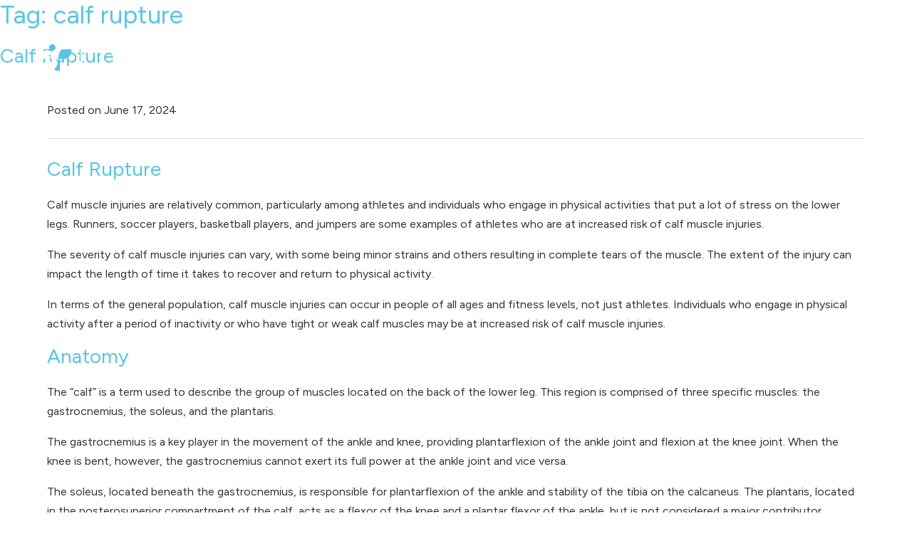

--- FILE ---
content_type: text/html; charset=UTF-8
request_url: https://www.livewellhealth.co.uk/tag/calf-rupture/
body_size: 18606
content:
<!doctype html>
<html dir="ltr" lang="en-GB" prefix="og: https://ogp.me/ns#">
<head>
	<meta charset="UTF-8">
	<!-- Google Tag Manager -->
<script>(function(w,d,s,l,i){w[l]=w[l]||[];w[l].push({'gtm.start':
new Date().getTime(),event:'gtm.js'});var f=d.getElementsByTagName(s)[0],
j=d.createElement(s),dl=l!='dataLayer'?'&l='+l:'';j.async=true;j.src=
'https://www.googletagmanager.com/gtm.js?id='+i+dl;f.parentNode.insertBefore(j,f);
})(window,document,'script','dataLayer','GTM-N5FC2WD');</script>
<!-- End Google Tag Manager -->
    <meta name="viewport" content="width=device-width, initial-scale=1, shrink-to-fit=no">
	<link rel="profile" href="https://gmpg.org/xfn/11">

	<title>calf rupture | LiveWell Health</title>

		<!-- All in One SEO Pro 4.9.1 - aioseo.com -->
	<meta name="robots" content="max-snippet:-1, max-image-preview:large, max-video-preview:-1" />
	<meta name="google-site-verification" content="GTM-N5FC2WD" />
	<link rel="canonical" href="https://www.livewellhealth.co.uk/tag/calf-rupture/" />
	<meta name="generator" content="All in One SEO Pro (AIOSEO) 4.9.1" />
		<meta property="og:locale" content="en_GB" />
		<meta property="og:site_name" content="LiveWell Health | Livewell - Fitness, Physio, Massage, Corporate and Events" />
		<meta property="og:type" content="article" />
		<meta property="og:title" content="calf rupture | LiveWell Health" />
		<meta property="og:url" content="https://www.livewellhealth.co.uk/tag/calf-rupture/" />
		<meta property="og:image" content="https://www.livewellhealth.co.uk/wp-content/uploads/2023/09/new-lw-logo.png" />
		<meta property="og:image:secure_url" content="https://www.livewellhealth.co.uk/wp-content/uploads/2023/09/new-lw-logo.png" />
		<meta property="article:publisher" content="https://www.facebook.com/livewellhealthuk" />
		<meta name="twitter:card" content="summary_large_image" />
		<meta name="twitter:site" content="@LWHealth" />
		<meta name="twitter:title" content="calf rupture | LiveWell Health" />
		<meta name="twitter:image" content="https://www.livewellhealth.co.uk/wp-content/uploads/2023/09/new-lw-logo.png" />
		<script type="application/ld+json" class="aioseo-schema">
			{"@context":"https:\/\/schema.org","@graph":[{"@type":"BreadcrumbList","@id":"https:\/\/www.livewellhealth.co.uk\/tag\/calf-rupture\/#breadcrumblist","itemListElement":[{"@type":"ListItem","@id":"https:\/\/www.livewellhealth.co.uk#listItem","position":1,"name":"Home","item":"https:\/\/www.livewellhealth.co.uk","nextItem":{"@type":"ListItem","@id":"https:\/\/www.livewellhealth.co.uk\/tag\/calf-rupture\/#listItem","name":"calf rupture"}},{"@type":"ListItem","@id":"https:\/\/www.livewellhealth.co.uk\/tag\/calf-rupture\/#listItem","position":2,"name":"calf rupture","previousItem":{"@type":"ListItem","@id":"https:\/\/www.livewellhealth.co.uk#listItem","name":"Home"}}]},{"@type":"CollectionPage","@id":"https:\/\/www.livewellhealth.co.uk\/tag\/calf-rupture\/#collectionpage","url":"https:\/\/www.livewellhealth.co.uk\/tag\/calf-rupture\/","name":"calf rupture | LiveWell Health","inLanguage":"en-GB","isPartOf":{"@id":"https:\/\/www.livewellhealth.co.uk\/#website"},"breadcrumb":{"@id":"https:\/\/www.livewellhealth.co.uk\/tag\/calf-rupture\/#breadcrumblist"}},{"@type":"Organization","@id":"https:\/\/www.livewellhealth.co.uk\/#organization","name":"LIVEWELL Health","description":"Livewell health is a full service health and wellbeing company servicing the domestic, corporate and event markets. We offer a range of services such as Massage, Physiotherapy, Sports Therapy, Fitness, Nutrition, Reflexology, Employee Wellbeing and Event Massage and Event Services across the United Kingdom.","url":"https:\/\/www.livewellhealth.co.uk\/","email":"info@livewellhealth.co.uk","telephone":"+443300432501","logo":{"@type":"ImageObject","url":"https:\/\/www.livewellhealth.co.uk\/wp-content\/uploads\/2024\/04\/New-Logo-1.png","@id":"https:\/\/www.livewellhealth.co.uk\/tag\/calf-rupture\/#organizationLogo","width":343,"height":358,"caption":"Livewell Health Logo"},"image":{"@id":"https:\/\/www.livewellhealth.co.uk\/tag\/calf-rupture\/#organizationLogo"},"sameAs":["https:\/\/www.facebook.com\/livewellhealthuk","https:\/\/twitter.com\/LWHealth","https:\/\/www.instagram.com\/lwhealth\/","https:\/\/www.youtube.com\/channel\/UC6e4J5SX1IsQuSyitNdS1mQ","https:\/\/www.linkedin.com\/company\/livewellhealth"]},{"@type":"WebSite","@id":"https:\/\/www.livewellhealth.co.uk\/#website","url":"https:\/\/www.livewellhealth.co.uk\/","name":"LIVEWELL Health - Health and Wellbeing Specialists","alternateName":"LIVEWELL Health","description":"Livewell - Fitness, Physio, Massage, Corporate and Events","inLanguage":"en-GB","publisher":{"@id":"https:\/\/www.livewellhealth.co.uk\/#organization"}}]}
		</script>
		<!-- All in One SEO Pro -->

<link rel='dns-prefetch' href='//cdnjs.cloudflare.com' />
<link rel='dns-prefetch' href='//fonts.googleapis.com' />
<link href='https://fonts.gstatic.com' crossorigin rel='preconnect' />
<link rel="alternate" type="application/rss+xml" title="LiveWell Health &raquo; Feed" href="https://www.livewellhealth.co.uk/feed/" />
<link rel="alternate" type="application/rss+xml" title="LiveWell Health &raquo; Comments Feed" href="https://www.livewellhealth.co.uk/comments/feed/" />
<link rel="alternate" type="application/rss+xml" title="LiveWell Health &raquo; calf rupture Tag Feed" href="https://www.livewellhealth.co.uk/tag/calf-rupture/feed/" />
		<!-- This site uses the Google Analytics by MonsterInsights plugin v9.10.0 - Using Analytics tracking - https://www.monsterinsights.com/ -->
							<script src="//www.googletagmanager.com/gtag/js?id=G-1QQ8GNR6RP"  data-cfasync="false" data-wpfc-render="false" async></script>
			<script data-cfasync="false" data-wpfc-render="false">
				var mi_version = '9.10.0';
				var mi_track_user = true;
				var mi_no_track_reason = '';
								var MonsterInsightsDefaultLocations = {"page_location":"https:\/\/www.livewellhealth.co.uk\/tag\/calf-rupture\/"};
								if ( typeof MonsterInsightsPrivacyGuardFilter === 'function' ) {
					var MonsterInsightsLocations = (typeof MonsterInsightsExcludeQuery === 'object') ? MonsterInsightsPrivacyGuardFilter( MonsterInsightsExcludeQuery ) : MonsterInsightsPrivacyGuardFilter( MonsterInsightsDefaultLocations );
				} else {
					var MonsterInsightsLocations = (typeof MonsterInsightsExcludeQuery === 'object') ? MonsterInsightsExcludeQuery : MonsterInsightsDefaultLocations;
				}

								var disableStrs = [
										'ga-disable-G-1QQ8GNR6RP',
									];

				/* Function to detect opted out users */
				function __gtagTrackerIsOptedOut() {
					for (var index = 0; index < disableStrs.length; index++) {
						if (document.cookie.indexOf(disableStrs[index] + '=true') > -1) {
							return true;
						}
					}

					return false;
				}

				/* Disable tracking if the opt-out cookie exists. */
				if (__gtagTrackerIsOptedOut()) {
					for (var index = 0; index < disableStrs.length; index++) {
						window[disableStrs[index]] = true;
					}
				}

				/* Opt-out function */
				function __gtagTrackerOptout() {
					for (var index = 0; index < disableStrs.length; index++) {
						document.cookie = disableStrs[index] + '=true; expires=Thu, 31 Dec 2099 23:59:59 UTC; path=/';
						window[disableStrs[index]] = true;
					}
				}

				if ('undefined' === typeof gaOptout) {
					function gaOptout() {
						__gtagTrackerOptout();
					}
				}
								window.dataLayer = window.dataLayer || [];

				window.MonsterInsightsDualTracker = {
					helpers: {},
					trackers: {},
				};
				if (mi_track_user) {
					function __gtagDataLayer() {
						dataLayer.push(arguments);
					}

					function __gtagTracker(type, name, parameters) {
						if (!parameters) {
							parameters = {};
						}

						if (parameters.send_to) {
							__gtagDataLayer.apply(null, arguments);
							return;
						}

						if (type === 'event') {
														parameters.send_to = monsterinsights_frontend.v4_id;
							var hookName = name;
							if (typeof parameters['event_category'] !== 'undefined') {
								hookName = parameters['event_category'] + ':' + name;
							}

							if (typeof MonsterInsightsDualTracker.trackers[hookName] !== 'undefined') {
								MonsterInsightsDualTracker.trackers[hookName](parameters);
							} else {
								__gtagDataLayer('event', name, parameters);
							}
							
						} else {
							__gtagDataLayer.apply(null, arguments);
						}
					}

					__gtagTracker('js', new Date());
					__gtagTracker('set', {
						'developer_id.dZGIzZG': true,
											});
					if ( MonsterInsightsLocations.page_location ) {
						__gtagTracker('set', MonsterInsightsLocations);
					}
										__gtagTracker('config', 'G-1QQ8GNR6RP', {"forceSSL":"true","link_attribution":"true"} );
										window.gtag = __gtagTracker;										(function () {
						/* https://developers.google.com/analytics/devguides/collection/analyticsjs/ */
						/* ga and __gaTracker compatibility shim. */
						var noopfn = function () {
							return null;
						};
						var newtracker = function () {
							return new Tracker();
						};
						var Tracker = function () {
							return null;
						};
						var p = Tracker.prototype;
						p.get = noopfn;
						p.set = noopfn;
						p.send = function () {
							var args = Array.prototype.slice.call(arguments);
							args.unshift('send');
							__gaTracker.apply(null, args);
						};
						var __gaTracker = function () {
							var len = arguments.length;
							if (len === 0) {
								return;
							}
							var f = arguments[len - 1];
							if (typeof f !== 'object' || f === null || typeof f.hitCallback !== 'function') {
								if ('send' === arguments[0]) {
									var hitConverted, hitObject = false, action;
									if ('event' === arguments[1]) {
										if ('undefined' !== typeof arguments[3]) {
											hitObject = {
												'eventAction': arguments[3],
												'eventCategory': arguments[2],
												'eventLabel': arguments[4],
												'value': arguments[5] ? arguments[5] : 1,
											}
										}
									}
									if ('pageview' === arguments[1]) {
										if ('undefined' !== typeof arguments[2]) {
											hitObject = {
												'eventAction': 'page_view',
												'page_path': arguments[2],
											}
										}
									}
									if (typeof arguments[2] === 'object') {
										hitObject = arguments[2];
									}
									if (typeof arguments[5] === 'object') {
										Object.assign(hitObject, arguments[5]);
									}
									if ('undefined' !== typeof arguments[1].hitType) {
										hitObject = arguments[1];
										if ('pageview' === hitObject.hitType) {
											hitObject.eventAction = 'page_view';
										}
									}
									if (hitObject) {
										action = 'timing' === arguments[1].hitType ? 'timing_complete' : hitObject.eventAction;
										hitConverted = mapArgs(hitObject);
										__gtagTracker('event', action, hitConverted);
									}
								}
								return;
							}

							function mapArgs(args) {
								var arg, hit = {};
								var gaMap = {
									'eventCategory': 'event_category',
									'eventAction': 'event_action',
									'eventLabel': 'event_label',
									'eventValue': 'event_value',
									'nonInteraction': 'non_interaction',
									'timingCategory': 'event_category',
									'timingVar': 'name',
									'timingValue': 'value',
									'timingLabel': 'event_label',
									'page': 'page_path',
									'location': 'page_location',
									'title': 'page_title',
									'referrer' : 'page_referrer',
								};
								for (arg in args) {
																		if (!(!args.hasOwnProperty(arg) || !gaMap.hasOwnProperty(arg))) {
										hit[gaMap[arg]] = args[arg];
									} else {
										hit[arg] = args[arg];
									}
								}
								return hit;
							}

							try {
								f.hitCallback();
							} catch (ex) {
							}
						};
						__gaTracker.create = newtracker;
						__gaTracker.getByName = newtracker;
						__gaTracker.getAll = function () {
							return [];
						};
						__gaTracker.remove = noopfn;
						__gaTracker.loaded = true;
						window['__gaTracker'] = __gaTracker;
					})();
									} else {
										console.log("");
					(function () {
						function __gtagTracker() {
							return null;
						}

						window['__gtagTracker'] = __gtagTracker;
						window['gtag'] = __gtagTracker;
					})();
									}
			</script>
							<!-- / Google Analytics by MonsterInsights -->
		<style id='wp-img-auto-sizes-contain-inline-css'>
img:is([sizes=auto i],[sizes^="auto," i]){contain-intrinsic-size:3000px 1500px}
/*# sourceURL=wp-img-auto-sizes-contain-inline-css */
</style>
<style id='wp-emoji-styles-inline-css'>

	img.wp-smiley, img.emoji {
		display: inline !important;
		border: none !important;
		box-shadow: none !important;
		height: 1em !important;
		width: 1em !important;
		margin: 0 0.07em !important;
		vertical-align: -0.1em !important;
		background: none !important;
		padding: 0 !important;
	}
/*# sourceURL=wp-emoji-styles-inline-css */
</style>
<style id='wp-block-library-inline-css'>
:root{--wp-block-synced-color:#7a00df;--wp-block-synced-color--rgb:122,0,223;--wp-bound-block-color:var(--wp-block-synced-color);--wp-editor-canvas-background:#ddd;--wp-admin-theme-color:#007cba;--wp-admin-theme-color--rgb:0,124,186;--wp-admin-theme-color-darker-10:#006ba1;--wp-admin-theme-color-darker-10--rgb:0,107,160.5;--wp-admin-theme-color-darker-20:#005a87;--wp-admin-theme-color-darker-20--rgb:0,90,135;--wp-admin-border-width-focus:2px}@media (min-resolution:192dpi){:root{--wp-admin-border-width-focus:1.5px}}.wp-element-button{cursor:pointer}:root .has-very-light-gray-background-color{background-color:#eee}:root .has-very-dark-gray-background-color{background-color:#313131}:root .has-very-light-gray-color{color:#eee}:root .has-very-dark-gray-color{color:#313131}:root .has-vivid-green-cyan-to-vivid-cyan-blue-gradient-background{background:linear-gradient(135deg,#00d084,#0693e3)}:root .has-purple-crush-gradient-background{background:linear-gradient(135deg,#34e2e4,#4721fb 50%,#ab1dfe)}:root .has-hazy-dawn-gradient-background{background:linear-gradient(135deg,#faaca8,#dad0ec)}:root .has-subdued-olive-gradient-background{background:linear-gradient(135deg,#fafae1,#67a671)}:root .has-atomic-cream-gradient-background{background:linear-gradient(135deg,#fdd79a,#004a59)}:root .has-nightshade-gradient-background{background:linear-gradient(135deg,#330968,#31cdcf)}:root .has-midnight-gradient-background{background:linear-gradient(135deg,#020381,#2874fc)}:root{--wp--preset--font-size--normal:16px;--wp--preset--font-size--huge:42px}.has-regular-font-size{font-size:1em}.has-larger-font-size{font-size:2.625em}.has-normal-font-size{font-size:var(--wp--preset--font-size--normal)}.has-huge-font-size{font-size:var(--wp--preset--font-size--huge)}.has-text-align-center{text-align:center}.has-text-align-left{text-align:left}.has-text-align-right{text-align:right}.has-fit-text{white-space:nowrap!important}#end-resizable-editor-section{display:none}.aligncenter{clear:both}.items-justified-left{justify-content:flex-start}.items-justified-center{justify-content:center}.items-justified-right{justify-content:flex-end}.items-justified-space-between{justify-content:space-between}.screen-reader-text{border:0;clip-path:inset(50%);height:1px;margin:-1px;overflow:hidden;padding:0;position:absolute;width:1px;word-wrap:normal!important}.screen-reader-text:focus{background-color:#ddd;clip-path:none;color:#444;display:block;font-size:1em;height:auto;left:5px;line-height:normal;padding:15px 23px 14px;text-decoration:none;top:5px;width:auto;z-index:100000}html :where(.has-border-color){border-style:solid}html :where([style*=border-top-color]){border-top-style:solid}html :where([style*=border-right-color]){border-right-style:solid}html :where([style*=border-bottom-color]){border-bottom-style:solid}html :where([style*=border-left-color]){border-left-style:solid}html :where([style*=border-width]){border-style:solid}html :where([style*=border-top-width]){border-top-style:solid}html :where([style*=border-right-width]){border-right-style:solid}html :where([style*=border-bottom-width]){border-bottom-style:solid}html :where([style*=border-left-width]){border-left-style:solid}html :where(img[class*=wp-image-]){height:auto;max-width:100%}:where(figure){margin:0 0 1em}html :where(.is-position-sticky){--wp-admin--admin-bar--position-offset:var(--wp-admin--admin-bar--height,0px)}@media screen and (max-width:600px){html :where(.is-position-sticky){--wp-admin--admin-bar--position-offset:0px}}

/*# sourceURL=wp-block-library-inline-css */
</style><style id='wp-block-archives-inline-css'>
.wp-block-archives{box-sizing:border-box}.wp-block-archives-dropdown label{display:block}
/*# sourceURL=https://www.livewellhealth.co.uk/wp-includes/blocks/archives/style.min.css */
</style>
<style id='wp-block-categories-inline-css'>
.wp-block-categories{box-sizing:border-box}.wp-block-categories.alignleft{margin-right:2em}.wp-block-categories.alignright{margin-left:2em}.wp-block-categories.wp-block-categories-dropdown.aligncenter{text-align:center}.wp-block-categories .wp-block-categories__label{display:block;width:100%}
/*# sourceURL=https://www.livewellhealth.co.uk/wp-includes/blocks/categories/style.min.css */
</style>
<style id='wp-block-heading-inline-css'>
h1:where(.wp-block-heading).has-background,h2:where(.wp-block-heading).has-background,h3:where(.wp-block-heading).has-background,h4:where(.wp-block-heading).has-background,h5:where(.wp-block-heading).has-background,h6:where(.wp-block-heading).has-background{padding:1.25em 2.375em}h1.has-text-align-left[style*=writing-mode]:where([style*=vertical-lr]),h1.has-text-align-right[style*=writing-mode]:where([style*=vertical-rl]),h2.has-text-align-left[style*=writing-mode]:where([style*=vertical-lr]),h2.has-text-align-right[style*=writing-mode]:where([style*=vertical-rl]),h3.has-text-align-left[style*=writing-mode]:where([style*=vertical-lr]),h3.has-text-align-right[style*=writing-mode]:where([style*=vertical-rl]),h4.has-text-align-left[style*=writing-mode]:where([style*=vertical-lr]),h4.has-text-align-right[style*=writing-mode]:where([style*=vertical-rl]),h5.has-text-align-left[style*=writing-mode]:where([style*=vertical-lr]),h5.has-text-align-right[style*=writing-mode]:where([style*=vertical-rl]),h6.has-text-align-left[style*=writing-mode]:where([style*=vertical-lr]),h6.has-text-align-right[style*=writing-mode]:where([style*=vertical-rl]){rotate:180deg}
/*# sourceURL=https://www.livewellhealth.co.uk/wp-includes/blocks/heading/style.min.css */
</style>
<style id='wp-block-latest-comments-inline-css'>
ol.wp-block-latest-comments{box-sizing:border-box;margin-left:0}:where(.wp-block-latest-comments:not([style*=line-height] .wp-block-latest-comments__comment)){line-height:1.1}:where(.wp-block-latest-comments:not([style*=line-height] .wp-block-latest-comments__comment-excerpt p)){line-height:1.8}.has-dates :where(.wp-block-latest-comments:not([style*=line-height])),.has-excerpts :where(.wp-block-latest-comments:not([style*=line-height])){line-height:1.5}.wp-block-latest-comments .wp-block-latest-comments{padding-left:0}.wp-block-latest-comments__comment{list-style:none;margin-bottom:1em}.has-avatars .wp-block-latest-comments__comment{list-style:none;min-height:2.25em}.has-avatars .wp-block-latest-comments__comment .wp-block-latest-comments__comment-excerpt,.has-avatars .wp-block-latest-comments__comment .wp-block-latest-comments__comment-meta{margin-left:3.25em}.wp-block-latest-comments__comment-excerpt p{font-size:.875em;margin:.36em 0 1.4em}.wp-block-latest-comments__comment-date{display:block;font-size:.75em}.wp-block-latest-comments .avatar,.wp-block-latest-comments__comment-avatar{border-radius:1.5em;display:block;float:left;height:2.5em;margin-right:.75em;width:2.5em}.wp-block-latest-comments[class*=-font-size] a,.wp-block-latest-comments[style*=font-size] a{font-size:inherit}
/*# sourceURL=https://www.livewellhealth.co.uk/wp-includes/blocks/latest-comments/style.min.css */
</style>
<style id='wp-block-latest-posts-inline-css'>
.wp-block-latest-posts{box-sizing:border-box}.wp-block-latest-posts.alignleft{margin-right:2em}.wp-block-latest-posts.alignright{margin-left:2em}.wp-block-latest-posts.wp-block-latest-posts__list{list-style:none}.wp-block-latest-posts.wp-block-latest-posts__list li{clear:both;overflow-wrap:break-word}.wp-block-latest-posts.is-grid{display:flex;flex-wrap:wrap}.wp-block-latest-posts.is-grid li{margin:0 1.25em 1.25em 0;width:100%}@media (min-width:600px){.wp-block-latest-posts.columns-2 li{width:calc(50% - .625em)}.wp-block-latest-posts.columns-2 li:nth-child(2n){margin-right:0}.wp-block-latest-posts.columns-3 li{width:calc(33.33333% - .83333em)}.wp-block-latest-posts.columns-3 li:nth-child(3n){margin-right:0}.wp-block-latest-posts.columns-4 li{width:calc(25% - .9375em)}.wp-block-latest-posts.columns-4 li:nth-child(4n){margin-right:0}.wp-block-latest-posts.columns-5 li{width:calc(20% - 1em)}.wp-block-latest-posts.columns-5 li:nth-child(5n){margin-right:0}.wp-block-latest-posts.columns-6 li{width:calc(16.66667% - 1.04167em)}.wp-block-latest-posts.columns-6 li:nth-child(6n){margin-right:0}}:root :where(.wp-block-latest-posts.is-grid){padding:0}:root :where(.wp-block-latest-posts.wp-block-latest-posts__list){padding-left:0}.wp-block-latest-posts__post-author,.wp-block-latest-posts__post-date{display:block;font-size:.8125em}.wp-block-latest-posts__post-excerpt,.wp-block-latest-posts__post-full-content{margin-bottom:1em;margin-top:.5em}.wp-block-latest-posts__featured-image a{display:inline-block}.wp-block-latest-posts__featured-image img{height:auto;max-width:100%;width:auto}.wp-block-latest-posts__featured-image.alignleft{float:left;margin-right:1em}.wp-block-latest-posts__featured-image.alignright{float:right;margin-left:1em}.wp-block-latest-posts__featured-image.aligncenter{margin-bottom:1em;text-align:center}
/*# sourceURL=https://www.livewellhealth.co.uk/wp-includes/blocks/latest-posts/style.min.css */
</style>
<style id='wp-block-search-inline-css'>
.wp-block-search__button{margin-left:10px;word-break:normal}.wp-block-search__button.has-icon{line-height:0}.wp-block-search__button svg{height:1.25em;min-height:24px;min-width:24px;width:1.25em;fill:currentColor;vertical-align:text-bottom}:where(.wp-block-search__button){border:1px solid #ccc;padding:6px 10px}.wp-block-search__inside-wrapper{display:flex;flex:auto;flex-wrap:nowrap;max-width:100%}.wp-block-search__label{width:100%}.wp-block-search.wp-block-search__button-only .wp-block-search__button{box-sizing:border-box;display:flex;flex-shrink:0;justify-content:center;margin-left:0;max-width:100%}.wp-block-search.wp-block-search__button-only .wp-block-search__inside-wrapper{min-width:0!important;transition-property:width}.wp-block-search.wp-block-search__button-only .wp-block-search__input{flex-basis:100%;transition-duration:.3s}.wp-block-search.wp-block-search__button-only.wp-block-search__searchfield-hidden,.wp-block-search.wp-block-search__button-only.wp-block-search__searchfield-hidden .wp-block-search__inside-wrapper{overflow:hidden}.wp-block-search.wp-block-search__button-only.wp-block-search__searchfield-hidden .wp-block-search__input{border-left-width:0!important;border-right-width:0!important;flex-basis:0;flex-grow:0;margin:0;min-width:0!important;padding-left:0!important;padding-right:0!important;width:0!important}:where(.wp-block-search__input){appearance:none;border:1px solid #949494;flex-grow:1;font-family:inherit;font-size:inherit;font-style:inherit;font-weight:inherit;letter-spacing:inherit;line-height:inherit;margin-left:0;margin-right:0;min-width:3rem;padding:8px;text-decoration:unset!important;text-transform:inherit}:where(.wp-block-search__button-inside .wp-block-search__inside-wrapper){background-color:#fff;border:1px solid #949494;box-sizing:border-box;padding:4px}:where(.wp-block-search__button-inside .wp-block-search__inside-wrapper) .wp-block-search__input{border:none;border-radius:0;padding:0 4px}:where(.wp-block-search__button-inside .wp-block-search__inside-wrapper) .wp-block-search__input:focus{outline:none}:where(.wp-block-search__button-inside .wp-block-search__inside-wrapper) :where(.wp-block-search__button){padding:4px 8px}.wp-block-search.aligncenter .wp-block-search__inside-wrapper{margin:auto}.wp-block[data-align=right] .wp-block-search.wp-block-search__button-only .wp-block-search__inside-wrapper{float:right}
/*# sourceURL=https://www.livewellhealth.co.uk/wp-includes/blocks/search/style.min.css */
</style>
<style id='wp-block-group-inline-css'>
.wp-block-group{box-sizing:border-box}:where(.wp-block-group.wp-block-group-is-layout-constrained){position:relative}
/*# sourceURL=https://www.livewellhealth.co.uk/wp-includes/blocks/group/style.min.css */
</style>
<style id='global-styles-inline-css'>
:root{--wp--preset--aspect-ratio--square: 1;--wp--preset--aspect-ratio--4-3: 4/3;--wp--preset--aspect-ratio--3-4: 3/4;--wp--preset--aspect-ratio--3-2: 3/2;--wp--preset--aspect-ratio--2-3: 2/3;--wp--preset--aspect-ratio--16-9: 16/9;--wp--preset--aspect-ratio--9-16: 9/16;--wp--preset--color--black: #000000;--wp--preset--color--cyan-bluish-gray: #abb8c3;--wp--preset--color--white: #ffffff;--wp--preset--color--pale-pink: #f78da7;--wp--preset--color--vivid-red: #cf2e2e;--wp--preset--color--luminous-vivid-orange: #ff6900;--wp--preset--color--luminous-vivid-amber: #fcb900;--wp--preset--color--light-green-cyan: #7bdcb5;--wp--preset--color--vivid-green-cyan: #00d084;--wp--preset--color--pale-cyan-blue: #8ed1fc;--wp--preset--color--vivid-cyan-blue: #0693e3;--wp--preset--color--vivid-purple: #9b51e0;--wp--preset--gradient--vivid-cyan-blue-to-vivid-purple: linear-gradient(135deg,rgb(6,147,227) 0%,rgb(155,81,224) 100%);--wp--preset--gradient--light-green-cyan-to-vivid-green-cyan: linear-gradient(135deg,rgb(122,220,180) 0%,rgb(0,208,130) 100%);--wp--preset--gradient--luminous-vivid-amber-to-luminous-vivid-orange: linear-gradient(135deg,rgb(252,185,0) 0%,rgb(255,105,0) 100%);--wp--preset--gradient--luminous-vivid-orange-to-vivid-red: linear-gradient(135deg,rgb(255,105,0) 0%,rgb(207,46,46) 100%);--wp--preset--gradient--very-light-gray-to-cyan-bluish-gray: linear-gradient(135deg,rgb(238,238,238) 0%,rgb(169,184,195) 100%);--wp--preset--gradient--cool-to-warm-spectrum: linear-gradient(135deg,rgb(74,234,220) 0%,rgb(151,120,209) 20%,rgb(207,42,186) 40%,rgb(238,44,130) 60%,rgb(251,105,98) 80%,rgb(254,248,76) 100%);--wp--preset--gradient--blush-light-purple: linear-gradient(135deg,rgb(255,206,236) 0%,rgb(152,150,240) 100%);--wp--preset--gradient--blush-bordeaux: linear-gradient(135deg,rgb(254,205,165) 0%,rgb(254,45,45) 50%,rgb(107,0,62) 100%);--wp--preset--gradient--luminous-dusk: linear-gradient(135deg,rgb(255,203,112) 0%,rgb(199,81,192) 50%,rgb(65,88,208) 100%);--wp--preset--gradient--pale-ocean: linear-gradient(135deg,rgb(255,245,203) 0%,rgb(182,227,212) 50%,rgb(51,167,181) 100%);--wp--preset--gradient--electric-grass: linear-gradient(135deg,rgb(202,248,128) 0%,rgb(113,206,126) 100%);--wp--preset--gradient--midnight: linear-gradient(135deg,rgb(2,3,129) 0%,rgb(40,116,252) 100%);--wp--preset--font-size--small: 13px;--wp--preset--font-size--medium: 20px;--wp--preset--font-size--large: 36px;--wp--preset--font-size--x-large: 42px;--wp--preset--spacing--20: 0.44rem;--wp--preset--spacing--30: 0.67rem;--wp--preset--spacing--40: 1rem;--wp--preset--spacing--50: 1.5rem;--wp--preset--spacing--60: 2.25rem;--wp--preset--spacing--70: 3.38rem;--wp--preset--spacing--80: 5.06rem;--wp--preset--shadow--natural: 6px 6px 9px rgba(0, 0, 0, 0.2);--wp--preset--shadow--deep: 12px 12px 50px rgba(0, 0, 0, 0.4);--wp--preset--shadow--sharp: 6px 6px 0px rgba(0, 0, 0, 0.2);--wp--preset--shadow--outlined: 6px 6px 0px -3px rgb(255, 255, 255), 6px 6px rgb(0, 0, 0);--wp--preset--shadow--crisp: 6px 6px 0px rgb(0, 0, 0);}:where(.is-layout-flex){gap: 0.5em;}:where(.is-layout-grid){gap: 0.5em;}body .is-layout-flex{display: flex;}.is-layout-flex{flex-wrap: wrap;align-items: center;}.is-layout-flex > :is(*, div){margin: 0;}body .is-layout-grid{display: grid;}.is-layout-grid > :is(*, div){margin: 0;}:where(.wp-block-columns.is-layout-flex){gap: 2em;}:where(.wp-block-columns.is-layout-grid){gap: 2em;}:where(.wp-block-post-template.is-layout-flex){gap: 1.25em;}:where(.wp-block-post-template.is-layout-grid){gap: 1.25em;}.has-black-color{color: var(--wp--preset--color--black) !important;}.has-cyan-bluish-gray-color{color: var(--wp--preset--color--cyan-bluish-gray) !important;}.has-white-color{color: var(--wp--preset--color--white) !important;}.has-pale-pink-color{color: var(--wp--preset--color--pale-pink) !important;}.has-vivid-red-color{color: var(--wp--preset--color--vivid-red) !important;}.has-luminous-vivid-orange-color{color: var(--wp--preset--color--luminous-vivid-orange) !important;}.has-luminous-vivid-amber-color{color: var(--wp--preset--color--luminous-vivid-amber) !important;}.has-light-green-cyan-color{color: var(--wp--preset--color--light-green-cyan) !important;}.has-vivid-green-cyan-color{color: var(--wp--preset--color--vivid-green-cyan) !important;}.has-pale-cyan-blue-color{color: var(--wp--preset--color--pale-cyan-blue) !important;}.has-vivid-cyan-blue-color{color: var(--wp--preset--color--vivid-cyan-blue) !important;}.has-vivid-purple-color{color: var(--wp--preset--color--vivid-purple) !important;}.has-black-background-color{background-color: var(--wp--preset--color--black) !important;}.has-cyan-bluish-gray-background-color{background-color: var(--wp--preset--color--cyan-bluish-gray) !important;}.has-white-background-color{background-color: var(--wp--preset--color--white) !important;}.has-pale-pink-background-color{background-color: var(--wp--preset--color--pale-pink) !important;}.has-vivid-red-background-color{background-color: var(--wp--preset--color--vivid-red) !important;}.has-luminous-vivid-orange-background-color{background-color: var(--wp--preset--color--luminous-vivid-orange) !important;}.has-luminous-vivid-amber-background-color{background-color: var(--wp--preset--color--luminous-vivid-amber) !important;}.has-light-green-cyan-background-color{background-color: var(--wp--preset--color--light-green-cyan) !important;}.has-vivid-green-cyan-background-color{background-color: var(--wp--preset--color--vivid-green-cyan) !important;}.has-pale-cyan-blue-background-color{background-color: var(--wp--preset--color--pale-cyan-blue) !important;}.has-vivid-cyan-blue-background-color{background-color: var(--wp--preset--color--vivid-cyan-blue) !important;}.has-vivid-purple-background-color{background-color: var(--wp--preset--color--vivid-purple) !important;}.has-black-border-color{border-color: var(--wp--preset--color--black) !important;}.has-cyan-bluish-gray-border-color{border-color: var(--wp--preset--color--cyan-bluish-gray) !important;}.has-white-border-color{border-color: var(--wp--preset--color--white) !important;}.has-pale-pink-border-color{border-color: var(--wp--preset--color--pale-pink) !important;}.has-vivid-red-border-color{border-color: var(--wp--preset--color--vivid-red) !important;}.has-luminous-vivid-orange-border-color{border-color: var(--wp--preset--color--luminous-vivid-orange) !important;}.has-luminous-vivid-amber-border-color{border-color: var(--wp--preset--color--luminous-vivid-amber) !important;}.has-light-green-cyan-border-color{border-color: var(--wp--preset--color--light-green-cyan) !important;}.has-vivid-green-cyan-border-color{border-color: var(--wp--preset--color--vivid-green-cyan) !important;}.has-pale-cyan-blue-border-color{border-color: var(--wp--preset--color--pale-cyan-blue) !important;}.has-vivid-cyan-blue-border-color{border-color: var(--wp--preset--color--vivid-cyan-blue) !important;}.has-vivid-purple-border-color{border-color: var(--wp--preset--color--vivid-purple) !important;}.has-vivid-cyan-blue-to-vivid-purple-gradient-background{background: var(--wp--preset--gradient--vivid-cyan-blue-to-vivid-purple) !important;}.has-light-green-cyan-to-vivid-green-cyan-gradient-background{background: var(--wp--preset--gradient--light-green-cyan-to-vivid-green-cyan) !important;}.has-luminous-vivid-amber-to-luminous-vivid-orange-gradient-background{background: var(--wp--preset--gradient--luminous-vivid-amber-to-luminous-vivid-orange) !important;}.has-luminous-vivid-orange-to-vivid-red-gradient-background{background: var(--wp--preset--gradient--luminous-vivid-orange-to-vivid-red) !important;}.has-very-light-gray-to-cyan-bluish-gray-gradient-background{background: var(--wp--preset--gradient--very-light-gray-to-cyan-bluish-gray) !important;}.has-cool-to-warm-spectrum-gradient-background{background: var(--wp--preset--gradient--cool-to-warm-spectrum) !important;}.has-blush-light-purple-gradient-background{background: var(--wp--preset--gradient--blush-light-purple) !important;}.has-blush-bordeaux-gradient-background{background: var(--wp--preset--gradient--blush-bordeaux) !important;}.has-luminous-dusk-gradient-background{background: var(--wp--preset--gradient--luminous-dusk) !important;}.has-pale-ocean-gradient-background{background: var(--wp--preset--gradient--pale-ocean) !important;}.has-electric-grass-gradient-background{background: var(--wp--preset--gradient--electric-grass) !important;}.has-midnight-gradient-background{background: var(--wp--preset--gradient--midnight) !important;}.has-small-font-size{font-size: var(--wp--preset--font-size--small) !important;}.has-medium-font-size{font-size: var(--wp--preset--font-size--medium) !important;}.has-large-font-size{font-size: var(--wp--preset--font-size--large) !important;}.has-x-large-font-size{font-size: var(--wp--preset--font-size--x-large) !important;}
/*# sourceURL=global-styles-inline-css */
</style>

<style id='classic-theme-styles-inline-css'>
/*! This file is auto-generated */
.wp-block-button__link{color:#fff;background-color:#32373c;border-radius:9999px;box-shadow:none;text-decoration:none;padding:calc(.667em + 2px) calc(1.333em + 2px);font-size:1.125em}.wp-block-file__button{background:#32373c;color:#fff;text-decoration:none}
/*# sourceURL=/wp-includes/css/classic-themes.min.css */
</style>
<link rel='stylesheet' id='slick-css-css' href='//cdnjs.cloudflare.com/ajax/libs/slick-carousel/1.6.0/slick.css?ver=6.9' media='all' />
<link rel='stylesheet' id='slick-theme-css-css' href='//cdnjs.cloudflare.com/ajax/libs/slick-carousel/1.6.0/slick-theme.css?ver=6.9' media='all' />
<link rel='stylesheet' id='fontawesome-css' href='//www.livewellhealth.co.uk/wp-content/plugins/bb-plugin/fonts/fontawesome/5.15.4/css/all.min.css?ver=6.9' media='all' />
<link rel='stylesheet' id='plugins-css-css' href='https://www.livewellhealth.co.uk/wp-content/themes/livewell2023/assets/css/vendor/plugins.min.css?ver=1.0.013' media='all' />
<link rel='stylesheet' id='livewell2023-style-css' href='https://www.livewellhealth.co.uk/wp-content/themes/livewell2023/assets/css/style.min.css?ver=1.0.013' media='all' />
<link rel='stylesheet' id='fl-builder-google-fonts-6e9fd2204fb1f9a192e27f7ba6a43312-css' href='//fonts.googleapis.com/css?family=Figtree%3A400&#038;ver=6.9' media='all' />
<script src="https://www.livewellhealth.co.uk/wp-content/plugins/google-analytics-for-wordpress/assets/js/frontend-gtag.min.js?ver=9.10.0" id="monsterinsights-frontend-script-js" async data-wp-strategy="async"></script>
<script data-cfasync="false" data-wpfc-render="false" id='monsterinsights-frontend-script-js-extra'>var monsterinsights_frontend = {"js_events_tracking":"true","download_extensions":"doc,pdf,ppt,zip,xls,docx,pptx,xlsx","inbound_paths":"[{\"path\":\"\\\/go\\\/\",\"label\":\"affiliate\"},{\"path\":\"\\\/recommend\\\/\",\"label\":\"affiliate\"}]","home_url":"https:\/\/www.livewellhealth.co.uk","hash_tracking":"false","v4_id":"G-1QQ8GNR6RP"};</script>
<script src="https://www.livewellhealth.co.uk/wp-includes/js/jquery/jquery.min.js?ver=3.7.1" id="jquery-core-js"></script>
<script src="https://www.livewellhealth.co.uk/wp-includes/js/jquery/jquery-migrate.min.js?ver=3.4.1" id="jquery-migrate-js"></script>
<link rel="https://api.w.org/" href="https://www.livewellhealth.co.uk/wp-json/" /><link rel="alternate" title="JSON" type="application/json" href="https://www.livewellhealth.co.uk/wp-json/wp/v2/tags/421" /><link rel="EditURI" type="application/rsd+xml" title="RSD" href="https://www.livewellhealth.co.uk/xmlrpc.php?rsd" />
<meta name="generator" content="WordPress 6.9" />
<link rel="icon" href="https://www.livewellhealth.co.uk/wp-content/uploads/2024/07/cropped-New-Logo-1-150x150.png" sizes="32x32" />
<link rel="icon" href="https://www.livewellhealth.co.uk/wp-content/uploads/2024/07/cropped-New-Logo-1-300x300.png" sizes="192x192" />
<link rel="apple-touch-icon" href="https://www.livewellhealth.co.uk/wp-content/uploads/2024/07/cropped-New-Logo-1-300x300.png" />
<meta name="msapplication-TileImage" content="https://www.livewellhealth.co.uk/wp-content/uploads/2024/07/cropped-New-Logo-1-300x300.png" />

</head>

<body class="archive tag tag-calf-rupture tag-421 wp-custom-logo wp-theme-livewell2023 fl-builder-2-9-4-1 fl-no-js hfeed">
   
    
<div class="main-wrapper">
    
        <!-- Header Start -->
        <div class="header fixed-top"  ?>
            <div class="container custom-container">
                <div class="header-wrapper">

                    <!-- header Logo Start -->
                    <div class="logo-box">
                        <div class="logo"><a href="/"><img height="50" src="https://www.livewellhealth.co.uk/wp-content/uploads/2023/09/new-lw-logo.png" class="custom-logo" alt="New LW" decoding="async" srcset="https://www.livewellhealth.co.uk/wp-content/uploads/2023/09/new-lw-logo.png 500w, https://www.livewellhealth.co.uk/wp-content/uploads/2023/09/new-lw-logo-300x52.png 300w" sizes="(max-width: 500px) 100vw, 500px"></a></div>
                    </div>
                    <!-- header Logo end -->

                    <!-- header Menu Toggler Start -->

                    <div class="header-menu-toggler">
                        <a href="javascript:;" class="menu-toggler"><i class="las la-bars"></i></a>
                    </div>
                    <!-- header Menu Toggler end -->

                </div>
            </div>
        </div>

        <!-- Header End -->
    
        <!-- Header Off Canvas Menu Start -->
        <div class="offcanvas-menu">
            <div class="offcanvas-wrapper">
                <div class="close-btn">
                    <a href="javascript:;" class="menu-close"><i class="ion-ios-close-outline"></i></a>
                </div>
                <div class="logo">
                    <a href="/"><img src="https://www.livewellhealth.co.uk/wp-content/themes/livewell2023/assets/images/logo-2.png" class="custom-logo" alt="New LW" decoding="async" srcset="https://www.livewellhealth.co.uk/wp-content/themes/livewell2023/assets/images/logo-2.png 500w, https://www.livewellhealth.co.uk/wp-content/themes/livewell2023/assets/images/logo-2.png 300w" sizes="(max-width: 500px) 100vw, 500px"></a>
                </div>
                
            <div class="primary-menu"><ul id="nav-menu" class="menu"><li class="menu-item menu-item-type-post_type menu-item-object-page menu-item-home menu-item-2531"><a href="https://www.livewellhealth.co.uk/">Home</a></li>
<li class="menu-item menu-item-type-post_type menu-item-object-page menu-item-has-children menu-item-646"><a href="https://www.livewellhealth.co.uk/massage/">Massage</a>
<ul class="sub-menu">
	<li class="menu-item menu-item-type-post_type menu-item-object-page menu-item-689"><a href="https://www.livewellhealth.co.uk/massage/swedish-massage/">Swedish Massage</a></li>
	<li class="menu-item menu-item-type-post_type menu-item-object-page menu-item-647"><a href="https://www.livewellhealth.co.uk/massage/deep-tissue-massage/">Deep Tissue Massage</a></li>
	<li class="menu-item menu-item-type-post_type menu-item-object-page menu-item-688"><a href="https://www.livewellhealth.co.uk/massage/sports-massage/">Sports Massage</a></li>
	<li class="menu-item menu-item-type-post_type menu-item-object-page menu-item-687"><a href="https://www.livewellhealth.co.uk/massage/pregnancy-massage/">Pregnancy Massage</a></li>
	<li class="menu-item menu-item-type-post_type menu-item-object-page menu-item-648"><a href="https://www.livewellhealth.co.uk/massage/lymphatic-drainage-massage/">Lymphatic Drainage Massage</a></li>
	<li class="menu-item menu-item-type-post_type menu-item-object-page menu-item-686"><a href="https://www.livewellhealth.co.uk/massage/oncology-massage/">Oncology Massage</a></li>
</ul>
</li>
<li class="menu-item menu-item-type-post_type menu-item-object-page menu-item-4465"><a href="https://www.livewellhealth.co.uk/japanese-head-spa/">Japanese Head Spa</a></li>
<li class="menu-item menu-item-type-post_type menu-item-object-page menu-item-has-children menu-item-658"><a href="https://www.livewellhealth.co.uk/physio/">Physio</a>
<ul class="sub-menu">
	<li class="menu-item menu-item-type-post_type menu-item-object-page menu-item-659"><a href="https://www.livewellhealth.co.uk/physio/physiotherapy/">Physiotherapy Services</a></li>
	<li class="menu-item menu-item-type-post_type menu-item-object-page menu-item-654"><a href="https://www.livewellhealth.co.uk/physio/injury-rehabilitation/">Injury Rehabilitation</a></li>
	<li class="menu-item menu-item-type-post_type menu-item-object-page menu-item-661"><a href="https://www.livewellhealth.co.uk/physio/sports-therapy/">Sports Therapy</a></li>
	<li class="menu-item menu-item-type-post_type menu-item-object-page menu-item-660"><a href="https://www.livewellhealth.co.uk/physio/spinal-manipulation/">Spinal Manipulation</a></li>
	<li class="menu-item menu-item-type-post_type menu-item-object-page menu-item-655"><a href="https://www.livewellhealth.co.uk/physio/medical-acupuncture/">Medical Acupuncture</a></li>
	<li class="menu-item menu-item-type-post_type menu-item-object-page menu-item-662"><a href="https://www.livewellhealth.co.uk/physio/taping/">Taping</a></li>
	<li class="menu-item menu-item-type-post_type menu-item-object-page menu-item-653"><a href="https://www.livewellhealth.co.uk/physio/cupping/">Cupping</a></li>
</ul>
</li>
<li class="menu-item menu-item-type-post_type menu-item-object-page menu-item-has-children menu-item-644"><a href="https://www.livewellhealth.co.uk/fitness/">Fitness</a>
<ul class="sub-menu">
	<li class="menu-item menu-item-type-post_type menu-item-object-page menu-item-684"><a href="https://www.livewellhealth.co.uk/fitness/personal-training/">Personal Training</a></li>
	<li class="menu-item menu-item-type-post_type menu-item-object-page menu-item-685"><a href="https://www.livewellhealth.co.uk/fitness/strength-conditioning/">Strength &#038; Conditioning</a></li>
	<li class="menu-item menu-item-type-post_type menu-item-object-page menu-item-683"><a href="https://www.livewellhealth.co.uk/fitness/nutrition-plans-advice/">Nutrition Plans / Advice</a></li>
	<li class="menu-item menu-item-type-post_type menu-item-object-page menu-item-645"><a href="https://www.livewellhealth.co.uk/fitness/blood-testing-services/">Blood Testing Services</a></li>
	<li class="menu-item menu-item-type-post_type menu-item-object-page menu-item-724"><a href="https://www.livewellhealth.co.uk/fitness/food-intolerance-testing/">Food Intolerance Testing</a></li>
	<li class="menu-item menu-item-type-post_type menu-item-object-page menu-item-725"><a href="https://www.livewellhealth.co.uk/fitness/allergy-testing/">Allergy Testing</a></li>
	<li class="menu-item menu-item-type-post_type menu-item-object-page menu-item-4116"><a href="https://www.livewellhealth.co.uk/fitness/calorie-calculator/">Calorie Calculator</a></li>
</ul>
</li>
<li class="menu-item menu-item-type-post_type menu-item-object-page menu-item-has-children menu-item-664"><a href="https://www.livewellhealth.co.uk/reflexology/">Reflexology</a>
<ul class="sub-menu">
	<li class="menu-item menu-item-type-post_type menu-item-object-page menu-item-651"><a href="https://www.livewellhealth.co.uk/reflexology/general-reflexology/">General Reflexology</a></li>
	<li class="menu-item menu-item-type-post_type menu-item-object-page menu-item-668"><a href="https://www.livewellhealth.co.uk/reflexology/womens-health-reflexology/">Women’s Health Reflexology</a></li>
	<li class="menu-item menu-item-type-post_type menu-item-object-page menu-item-652"><a href="https://www.livewellhealth.co.uk/reflexology/menopause-reflexology/">Menopause Reflexology</a></li>
	<li class="menu-item menu-item-type-post_type menu-item-object-page menu-item-650"><a href="https://www.livewellhealth.co.uk/reflexology/fertility-reflexology/">Fertility Reflexology</a></li>
	<li class="menu-item menu-item-type-post_type menu-item-object-page menu-item-667"><a href="https://www.livewellhealth.co.uk/reflexology/pregnancy-reflexology/">Pregnancy Reflexology</a></li>
	<li class="menu-item menu-item-type-post_type menu-item-object-page menu-item-649"><a href="https://www.livewellhealth.co.uk/reflexology/baby-reflexology/">Baby Reflexology</a></li>
	<li class="menu-item menu-item-type-post_type menu-item-object-page menu-item-665"><a href="https://www.livewellhealth.co.uk/reflexology/nepip-reflexology/">NEPIP Reflexology</a></li>
	<li class="menu-item menu-item-type-post_type menu-item-object-page menu-item-666"><a href="https://www.livewellhealth.co.uk/reflexology/palliative-reflexology/">Palliative Reflexology</a></li>
</ul>
</li>
<li class="menu-item menu-item-type-post_type menu-item-object-page menu-item-has-children menu-item-634"><a href="https://www.livewellhealth.co.uk/corporate/">Corporate</a>
<ul class="sub-menu">
	<li class="menu-item menu-item-type-post_type menu-item-object-page menu-item-673"><a href="https://www.livewellhealth.co.uk/corporate/office-massage/">Office Massage</a></li>
	<li class="menu-item menu-item-type-post_type menu-item-object-page menu-item-674"><a href="https://www.livewellhealth.co.uk/corporate/on-site-massage/">On Site Massage</a></li>
	<li class="menu-item menu-item-type-post_type menu-item-object-page menu-item-4279"><a href="https://www.livewellhealth.co.uk/corporate/mobile-physio-clinic/">On Site Physio Clinic</a></li>
	<li class="menu-item menu-item-type-post_type menu-item-object-page menu-item-675"><a href="https://www.livewellhealth.co.uk/corporate/on-site-reflexology/">On Site Reflexology</a></li>
	<li class="menu-item menu-item-type-post_type menu-item-object-page menu-item-4149"><a href="https://www.livewellhealth.co.uk/corporate/corporate-acupuncture/">Corporate Acupuncture</a></li>
	<li class="menu-item menu-item-type-post_type menu-item-object-page menu-item-677"><a href="https://www.livewellhealth.co.uk/corporate/yoga-mindfulness/">Yoga &#038; Mindfulness</a></li>
	<li class="menu-item menu-item-type-post_type menu-item-object-page menu-item-637"><a href="https://www.livewellhealth.co.uk/corporate/exercise-at-work/">Exercise at work</a></li>
	<li class="menu-item menu-item-type-post_type menu-item-object-page menu-item-2546"><a href="https://www.livewellhealth.co.uk/corporate/employee-self-defence/">Employee Self Defence</a></li>
	<li class="menu-item menu-item-type-post_type menu-item-object-page menu-item-4129"><a href="https://www.livewellhealth.co.uk/corporate/rumba-latina-dance/">Salsa Dance Classes</a></li>
	<li class="menu-item menu-item-type-post_type menu-item-object-page menu-item-672"><a href="https://www.livewellhealth.co.uk/corporate/nutrition-talks-workshops/">Nutrition Talks &#038; Workshops</a></li>
	<li class="menu-item menu-item-type-post_type menu-item-object-page menu-item-639"><a href="https://www.livewellhealth.co.uk/corporate/health-checks/">Health Checks</a></li>
	<li class="menu-item menu-item-type-post_type menu-item-object-page menu-item-4175"><a href="https://www.livewellhealth.co.uk/corporate/corporate-blood-testing/">Corporate Blood Testing</a></li>
	<li class="menu-item menu-item-type-post_type menu-item-object-page menu-item-4184"><a href="https://www.livewellhealth.co.uk/corporate/health-kiosk-hire/">Health Kiosk Hire</a></li>
	<li class="menu-item menu-item-type-post_type menu-item-object-page menu-item-2547"><a href="https://www.livewellhealth.co.uk/corporate/foot-massager-hire/">Foot Massager Hire</a></li>
	<li class="menu-item menu-item-type-post_type menu-item-object-page menu-item-676"><a href="https://www.livewellhealth.co.uk/corporate/wellbeing-days/">Wellbeing Days</a></li>
	<li class="menu-item menu-item-type-post_type menu-item-object-page menu-item-636"><a href="https://www.livewellhealth.co.uk/corporate/employee-benefits/">Employee Benefits</a></li>
</ul>
</li>
<li class="menu-item menu-item-type-post_type menu-item-object-page menu-item-has-children menu-item-641"><a href="https://www.livewellhealth.co.uk/events/">Events</a>
<ul class="sub-menu">
	<li class="menu-item menu-item-type-post_type menu-item-object-page menu-item-4299"><a href="https://www.livewellhealth.co.uk/events/event-physiotherapy/">Event Physiotherapy</a></li>
	<li class="menu-item menu-item-type-post_type menu-item-object-page menu-item-642"><a href="https://www.livewellhealth.co.uk/events/event-massage/">Event Massage</a></li>
	<li class="menu-item menu-item-type-post_type menu-item-object-page menu-item-4324"><a href="https://www.livewellhealth.co.uk/events/film-tv-and-production-massage/">Film, TV and Production Massage</a></li>
	<li class="menu-item menu-item-type-post_type menu-item-object-page menu-item-643"><a href="https://www.livewellhealth.co.uk/events/festival-concert-backstage-massage/">Festival, Concert &#038; Backstage Massage</a></li>
	<li class="menu-item menu-item-type-post_type menu-item-object-page menu-item-696"><a href="https://www.livewellhealth.co.uk/corporate/conferences/">Conferences</a></li>
	<li class="menu-item menu-item-type-post_type menu-item-object-page menu-item-695"><a href="https://www.livewellhealth.co.uk/corporate/exhibitions/">Exhibitions</a></li>
	<li class="menu-item menu-item-type-post_type menu-item-object-page menu-item-2586"><a href="https://www.livewellhealth.co.uk/recovery-hub/">Recovery Hub</a></li>
</ul>
</li>
<li class="menu-item menu-item-type-post_type menu-item-object-page menu-item-has-children menu-item-622"><a href="https://www.livewellhealth.co.uk/contact/locations/">Locations</a>
<ul class="sub-menu">
	<li class="menu-item menu-item-type-post_type menu-item-object-page menu-item-623"><a href="https://www.livewellhealth.co.uk/contact/locations/birmingham/">Birmingham</a></li>
	<li class="menu-item menu-item-type-post_type menu-item-object-page menu-item-2584"><a href="https://www.livewellhealth.co.uk/contact/locations/colchester/">Colchester</a></li>
	<li class="menu-item menu-item-type-post_type menu-item-object-page menu-item-624"><a href="https://www.livewellhealth.co.uk/contact/locations/coventry/">Coventry</a></li>
	<li class="menu-item menu-item-type-post_type menu-item-object-page menu-item-625"><a href="https://www.livewellhealth.co.uk/contact/locations/derby/">Derby</a></li>
	<li class="menu-item menu-item-type-post_type menu-item-object-page menu-item-626"><a href="https://www.livewellhealth.co.uk/contact/locations/gloucester/">Gloucester</a></li>
	<li class="menu-item menu-item-type-post_type menu-item-object-page menu-item-2585"><a href="https://www.livewellhealth.co.uk/contact/locations/leeds/">Leeds</a></li>
	<li class="menu-item menu-item-type-post_type menu-item-object-page menu-item-628"><a href="https://www.livewellhealth.co.uk/contact/locations/leicester/">Leicester</a></li>
	<li class="menu-item menu-item-type-post_type menu-item-object-page menu-item-629"><a href="https://www.livewellhealth.co.uk/contact/locations/liverpool/">Liverpool</a></li>
	<li class="menu-item menu-item-type-post_type menu-item-object-page menu-item-630"><a href="https://www.livewellhealth.co.uk/contact/locations/london/">London</a></li>
	<li class="menu-item menu-item-type-post_type menu-item-object-page menu-item-631"><a href="https://www.livewellhealth.co.uk/contact/locations/maidstone/">Maidstone</a></li>
	<li class="menu-item menu-item-type-post_type menu-item-object-page menu-item-632"><a href="https://www.livewellhealth.co.uk/contact/locations/manchester/">Manchester</a></li>
	<li class="menu-item menu-item-type-post_type menu-item-object-page menu-item-678"><a href="https://www.livewellhealth.co.uk/contact/locations/nottingham/">Nottingham</a></li>
	<li class="menu-item menu-item-type-post_type menu-item-object-page menu-item-679"><a href="https://www.livewellhealth.co.uk/contact/locations/telford/">Telford</a></li>
	<li class="menu-item menu-item-type-post_type menu-item-object-page menu-item-680"><a href="https://www.livewellhealth.co.uk/contact/locations/wolverhampton/">Wolverhampton</a></li>
	<li class="menu-item menu-item-type-post_type menu-item-object-page menu-item-681"><a href="https://www.livewellhealth.co.uk/contact/locations/worcester/">Worcester</a></li>
</ul>
</li>
<li class="menu-item menu-item-type-post_type menu-item-object-page menu-item-has-children menu-item-608"><a href="https://www.livewellhealth.co.uk/client-corner/">Client Corner</a>
<ul class="sub-menu">
	<li class="menu-item menu-item-type-post_type menu-item-object-page menu-item-611"><a href="https://www.livewellhealth.co.uk/client-corner/injury-and-rehabilitation-articles/">Injury and Rehabilitation Articles</a></li>
	<li class="menu-item menu-item-type-post_type menu-item-object-page menu-item-609"><a href="https://www.livewellhealth.co.uk/client-corner/fitness-and-exercise-articles/">Fitness and Exercise Articles</a></li>
	<li class="menu-item menu-item-type-post_type menu-item-object-page menu-item-682"><a href="https://www.livewellhealth.co.uk/client-corner/nutrition-articles/">Nutrition Articles</a></li>
	<li class="menu-item menu-item-type-post_type menu-item-object-page menu-item-610"><a href="https://www.livewellhealth.co.uk/client-corner/general-health-articles/">General Health Articles</a></li>
</ul>
</li>
<li class="menu-item menu-item-type-post_type menu-item-object-page menu-item-4466"><a href="https://www.livewellhealth.co.uk/health-check-tool/">Health Check Tool</a></li>
<li class="menu-item menu-item-type-post_type menu-item-object-page menu-item-has-children menu-item-618"><a href="https://www.livewellhealth.co.uk/contact/">Contact</a>
<ul class="sub-menu">
	<li class="menu-item menu-item-type-post_type menu-item-object-page menu-item-694"><a href="https://www.livewellhealth.co.uk/contact/prices/">Prices</a></li>
	<li class="menu-item menu-item-type-post_type menu-item-object-page menu-item-619"><a href="https://www.livewellhealth.co.uk/contact/athlete-sponsorship/">Athlete Sponsorship</a></li>
	<li class="menu-item menu-item-type-post_type menu-item-object-page menu-item-620"><a href="https://www.livewellhealth.co.uk/contact/charity-partnership/">Charity Partnership</a></li>
</ul>
</li>
<li class="menu-item menu-item-type-custom menu-item-object-custom menu-item-has-children menu-item-2504"><a href="https://book.livewellhealth.co.uk">Bookings</a>
<ul class="sub-menu">
	<li class="menu-item menu-item-type-post_type menu-item-object-page menu-item-633"><a href="https://www.livewellhealth.co.uk/contact/make-a-booking/">Make a booking</a></li>
</ul>
</li>
<li class="menu-item menu-item-type-custom menu-item-object-custom menu-item-2497"><a href="https://store.livewellhealth.co.uk">Shop</a></li>
</ul></div>                
              <form role="search" method="get" class="search-form w-100 px-5" action="https://www.livewellhealth.co.uk/">
    <label>
        <span class="screen-reader-text">Search for:</span>
        <input type="search" class="search-field" placeholder="Search …" value="" name="s" title="Search for:" />
    </label>
    <input type="submit" class="search-submit" value="Search" />
</form>

            </div>
        </div>

    
        <div class="overlay"></div>

	<main id="primary" class="site-main">

		
			<header class="page-header">
				<h1 class="page-title">Tag: <span>calf rupture</span></h1>			</header><!-- .page-header -->

			
<article id="post-2030" class="post-2030 post type-post status-publish format-standard has-post-thumbnail hentry category-client-corner category-company-news category-physio category-rehabilitation category-sports-therapy tag-calf-injury tag-calf-rupture tag-muscle-injury tag-muscle-rupture tag-rupture">
	<header class="entry-header">
		<h2 class="entry-title"><a href="https://www.livewellhealth.co.uk/calf-rupture/" rel="bookmark">Calf Rupture</a></h2>        <div class="container p-5">
        			<div class="entry-meta">
				<span class="posted-on">Posted on <a href="https://www.livewellhealth.co.uk/calf-rupture/" rel="bookmark"><time class="entry-date published updated" datetime="2024-06-17T09:09:39+00:00">June 17, 2024</time></a></span>			</div><!-- .entry-meta -- >
			</header><!-- .entry-header -->


			<div class="entry-content mt-5 pt-5 border-top">

		<h2>Calf Rupture</h2>
<p>Calf muscle injuries are relatively common, particularly among athletes and individuals who engage in physical activities that put a lot of stress on the lower legs. Runners, soccer players, basketball players, and jumpers are some examples of athletes who are at increased risk of calf muscle injuries.</p>
<p>The severity of calf muscle injuries can vary, with some being minor strains and others resulting in complete tears of the muscle. The extent of the injury can impact the length of time it takes to recover and return to physical activity.</p>
<p>In terms of the general population, calf muscle injuries can occur in people of all ages and fitness levels, not just athletes. Individuals who engage in physical activity after a period of inactivity or who have tight or weak calf muscles may be at increased risk of calf muscle injuries.</p>
<h2 class="fusion-responsive-typography-calculated" data-fontsize="34" data-lineheight="43.52px">Anatomy</h2>
<p>The &#8220;calf&#8221; is a term used to describe the group of muscles located on the back of the lower leg. This region is comprised of three specific muscles: the gastrocnemius, the soleus, and the plantaris.</p>
<p>The gastrocnemius is a key player in the movement of the ankle and knee, providing plantarflexion of the ankle joint and flexion at the knee joint. When the knee is bent, however, the gastrocnemius cannot exert its full power at the ankle joint and vice versa.</p>
<p>The soleus, located beneath the gastrocnemius, is responsible for plantarflexion of the ankle and stability of the tibia on the calcaneus. The plantaris, located in the posterosuperior compartment of the calf, acts as a flexor of the knee and a plantar flexor of the ankle, but is not considered a major contributor.</p>
<p>All three of these muscles converge at the achilles tendon, which inserts into the calcaneus. Together, they form the powerful calf region of the lower leg.</p>
<h2 class="fusion-responsive-typography-calculated" data-fontsize="34" data-lineheight="43.52px">Symptoms</h2>
<ul>
<li>Pain and tenderness in the calf region</li>
<li>Swelling and bruising</li>
<li>Weakness or instability in the affected leg</li>
<li>A popping or tearing sensation at the time of injury</li>
<li>Difficulty walking or bearing weight on the affected leg</li>
</ul>
<h2>Causes</h2>
<p>The cause of calf muscle injuries is typically due to overuse or excessive strain on the muscles. This can be the result of a sudden movement, such as jumping or sprinting, or due to gradually increasing the intensity of physical activity. Other factors that can increase the risk of calf muscle injury include tight or weak calf muscles, poor footwear, and a sudden increase in physical activity after a period of inactivity.</p>
<h2 class="fusion-responsive-typography-calculated" data-fontsize="34" data-lineheight="43.52px">Diagnosis</h2>
<p>Diagnosis of a calf muscle injury is typically based on a physical examination and medical history. Additional tests, such as MRI or ultrasound, may be necessary to confirm the diagnosis and assess the severity of the injury.</p>
<h2 class="fusion-responsive-typography-calculated" data-fontsize="34" data-lineheight="43.52px">Treatment</h2>
<p>Treatment for calf muscle injuries depends on the severity of the injury and the individual&#8217;s specific needs. Common treatment options include:</p>
<ul>
<li>Rest and elevation of the affected leg to reduce swelling</li>
<li>Ice therapy to reduce pain and swelling</li>
<li>Physical therapy to improve strength and flexibility</li>
<li>Bracing or taping to support the calf muscle during healing</li>
<li>Pain medication to manage pain</li>
<li>In severe cases, surgery may be necessary to repair a complete tear of the calf muscle.</li>
</ul>
<p>Recovery from a calf muscle injury can take several weeks to several months, depending on the severity of the injury and the individual&#8217;s overall health. Physical therapy and rehabilitation exercises can be instrumental in promoting proper healing and restoring strength and flexibility to the calf muscle</p>
<h2 class="fusion-responsive-typography-calculated" data-fontsize="34" data-lineheight="43.52px">Exercises</h2>
<p>If you have suffered a calf muscle injury, it is important to follow your doctor or physical therapist&#8217;s recommended treatment plan. However, there are several exercises that can be beneficial for promoting proper healing and strengthening the calf muscles following a calf muscle rupture. Here are a few exercises that are commonly recommended:</p>
<ul>
<li>Calf raises: Stand on the edge of a step and slowly raise and lower your heels to strengthen your calf muscles</li>
<li> Toe raises: Stand on the edge of a step and raise your toes as high as you can, then lower them slowly to target the soleus muscle in the calf</li>
<li> Eccentric calf raises: Stand on the edge of a step and lower your heels slowly, taking 3-5 seconds to complete the motion. This exercise places a greater emphasis on the eccentric (lowering) portion of the calf raise, which can be particularly beneficial for strengthening the calf muscles after injury</li>
<li> Stair stepping: Walk up and down stairs, focusing on pushing through your heels with each step to engage your calf muscles</li>
<li> Heel walking: Walk on your heels for several minutes to target the gastrocnemius muscle in the calf</li>
</ul>
<p>It is important to start slowly and gradually increase the intensity and duration of these exercises as recommended by your doctor or physical therapist. Incorporating these exercises into your rehabilitation program, along with rest and proper care for your injury, can help you regain strength and reduce the risk of further injury to your calf muscles.</p>
<p><iframe title="Calf Rehab" width="640" height="360" src="https://www.youtube.com/embed/jTb32wjJvVA?feature=oembed" frameborder="0" allow="accelerometer; autoplay; clipboard-write; encrypted-media; gyroscope; picture-in-picture; web-share" referrerpolicy="strict-origin-when-cross-origin" allowfullscreen></iframe></p>
<h2 class="fusion-responsive-typography-calculated" data-fontsize="34" data-lineheight="43.52px">Prevention</h2>
<ul>
<li>Stretch regularly: Regular stretching of the calf muscles can help improve flexibility and reduce the risk of injury.</li>
<li>Get a regular <a href="https://www.livewellhealth.co.uk/massage/sports-massage/">sports massage</a> to help lengthen the muscles, stimulate repair and quality blood flow.</li>
<li>Strengthen the muscles: Incorporating calf strengthening exercises into your routine can help improve the overall strength and stability of the muscles. If you are unsure how to do this, contact a certified <a href="https://www.livewellhealth.co.uk/fitness/personal-training/">personal trainer</a>.</li>
<li>Gradually increase physical activity: When starting a new exercise program or increasing the intensity of your current routine, do so gradually to allow your muscles time to adjust and reduce the risk of overuse injuries.</li>
<li>Wear proper footwear: Wearing shoes with adequate support and cushioning can help reduce the risk of calf muscle injuries.</li>
<li>Avoid sudden changes in terrain: Sudden changes in terrain, such as running on an uneven surface, can place added stress on the calf muscles and increase the risk of injury.</li>
<li>Warm up before physical activity: A proper warm-up can help increase blood flow to the muscles, reduce the risk of injury, and improve performance.</li>
</ul>
<p>If you are unsure about any aspect of the above article and would like to speak to a professional <a href="https://www.livewellhealth.co.uk/physio/sports-therapy/">sports therapist</a> or <a href="https://www.livewellhealth.co.uk/physio/physiotherapy/">physiotherapist</a>, then please get in touch via our <a href="https://www.livewellhealth.co.uk/contact/">contact page</a>.</p>
	</div>
</div>
	<!--footer class="entry-footer">
			</footer><!-- .entry-footer -->
</article><!-- #post-2030 -->

	</main><!-- #main -->


<aside id="secondary" class="widget-area">
	<section id="block-2" class="widget widget_block widget_search"><form role="search" method="get" action="https://www.livewellhealth.co.uk/" class="wp-block-search__button-outside wp-block-search__text-button wp-block-search"    ><label class="wp-block-search__label" for="wp-block-search__input-1" >Search</label><div class="wp-block-search__inside-wrapper" ><input class="wp-block-search__input" id="wp-block-search__input-1" placeholder="" value="" type="search" name="s" required /><button aria-label="Search" class="wp-block-search__button wp-element-button" type="submit" >Search</button></div></form></section><section id="block-3" class="widget widget_block"><div class="wp-block-group"><div class="wp-block-group__inner-container is-layout-flow wp-block-group-is-layout-flow"><h2 class="wp-block-heading">Recent Posts</h2><ul class="wp-block-latest-posts__list wp-block-latest-posts"><li><a class="wp-block-latest-posts__post-title" href="https://www.livewellhealth.co.uk/what-is-creatine-and-what-are-its-benefits/">What is Creatine and what are it&#8217;s benefits?</a></li>
<li><a class="wp-block-latest-posts__post-title" href="https://www.livewellhealth.co.uk/what-are-the-benefits-of-protein/">What are the benefits of Protein?</a></li>
<li><a class="wp-block-latest-posts__post-title" href="https://www.livewellhealth.co.uk/supporting-cbres-row-50-challenge/">Supporting CBRE’s Row 50 Challenge</a></li>
<li><a class="wp-block-latest-posts__post-title" href="https://www.livewellhealth.co.uk/livewell-x-born-survivor-official-recovery-partner/">LIVEWELL x BORN SURVIVOR &#8211; Official Recovery Partner</a></li>
<li><a class="wp-block-latest-posts__post-title" href="https://www.livewellhealth.co.uk/am-i-perimenopausal/">Am I Perimenopausal?</a></li>
</ul></div></div></section><section id="block-4" class="widget widget_block"><div class="wp-block-group"><div class="wp-block-group__inner-container is-layout-flow wp-block-group-is-layout-flow"><h2 class="wp-block-heading">Recent Comments</h2><ol class="wp-block-latest-comments"><li class="wp-block-latest-comments__comment"><article><footer class="wp-block-latest-comments__comment-meta"><a class="wp-block-latest-comments__comment-author" href="https://www.livewellhealth.co.uk/what-is-equinus/">What is Equinus? The livewell team discuss the condition</a> on <a class="wp-block-latest-comments__comment-link" href="https://www.livewellhealth.co.uk/the-healing-power-of-cupping-therapy/#comment-36">The healing power of cupping therapy</a></footer></article></li><li class="wp-block-latest-comments__comment"><article><footer class="wp-block-latest-comments__comment-meta"><a class="wp-block-latest-comments__comment-author" href="https://www.livewellhealth.co.uk/acl-rupture/">ACL Rupture, Overview, Diagnosis, Treatment and Prevention</a> on <a class="wp-block-latest-comments__comment-link" href="https://www.livewellhealth.co.uk/hamstring-tear-grade-1-and-2/#comment-34">Hamstring Tear &#8211; Grade 1 and 2</a></footer></article></li><li class="wp-block-latest-comments__comment"><article><footer class="wp-block-latest-comments__comment-meta"><a class="wp-block-latest-comments__comment-author" href="https://www.livewellhealth.co.uk/calf-tear-grade-1-and-2/">Calf Tear Grade 1 and 2</a> on <a class="wp-block-latest-comments__comment-link" href="https://www.livewellhealth.co.uk/hamstring-tear-grade-1-and-2/#comment-33">Hamstring Tear &#8211; Grade 1 and 2</a></footer></article></li><li class="wp-block-latest-comments__comment"><article><footer class="wp-block-latest-comments__comment-meta"><a class="wp-block-latest-comments__comment-author" href="https://www.livewellhealth.co.uk/patellofemoral-syndrome-pfs/">Patellofemoral Syndrome (PFPS)</a> on <a class="wp-block-latest-comments__comment-link" href="https://www.livewellhealth.co.uk/exercises-for-knee-pain/#comment-32">Exercises for Knee Pain</a></footer></article></li><li class="wp-block-latest-comments__comment"><article><footer class="wp-block-latest-comments__comment-meta"><a class="wp-block-latest-comments__comment-author" href="https://www.livewellhealth.co.uk/calf-tear/">Calf Tear</a> on <a class="wp-block-latest-comments__comment-link" href="https://www.livewellhealth.co.uk/calf-tear-grade-1-and-2/#comment-31">Calf Tear Grade 1 and 2</a></footer></article></li></ol></div></div></section><section id="block-5" class="widget widget_block"><div class="wp-block-group"><div class="wp-block-group__inner-container is-layout-flow wp-block-group-is-layout-flow"><h2 class="wp-block-heading">Archives</h2><ul class="wp-block-archives-list wp-block-archives">	<li><a href='https://www.livewellhealth.co.uk/2025/04/'>April 2025</a></li>
	<li><a href='https://www.livewellhealth.co.uk/2025/03/'>March 2025</a></li>
	<li><a href='https://www.livewellhealth.co.uk/2025/02/'>February 2025</a></li>
	<li><a href='https://www.livewellhealth.co.uk/2025/01/'>January 2025</a></li>
	<li><a href='https://www.livewellhealth.co.uk/2024/12/'>December 2024</a></li>
	<li><a href='https://www.livewellhealth.co.uk/2024/09/'>September 2024</a></li>
	<li><a href='https://www.livewellhealth.co.uk/2024/08/'>August 2024</a></li>
	<li><a href='https://www.livewellhealth.co.uk/2024/07/'>July 2024</a></li>
	<li><a href='https://www.livewellhealth.co.uk/2024/06/'>June 2024</a></li>
	<li><a href='https://www.livewellhealth.co.uk/2024/05/'>May 2024</a></li>
	<li><a href='https://www.livewellhealth.co.uk/2024/04/'>April 2024</a></li>
	<li><a href='https://www.livewellhealth.co.uk/2024/03/'>March 2024</a></li>
	<li><a href='https://www.livewellhealth.co.uk/2024/02/'>February 2024</a></li>
	<li><a href='https://www.livewellhealth.co.uk/2024/01/'>January 2024</a></li>
</ul></div></div></section><section id="block-6" class="widget widget_block"><div class="wp-block-group"><div class="wp-block-group__inner-container is-layout-flow wp-block-group-is-layout-flow"><h2 class="wp-block-heading">Categories</h2><ul class="wp-block-categories-list wp-block-categories">	<li class="cat-item cat-item-335"><a href="https://www.livewellhealth.co.uk/category/fitness/allergy-testing/">Allergy Testing</a>
</li>
	<li class="cat-item cat-item-260"><a href="https://www.livewellhealth.co.uk/category/reflexology/baby-reflexology/">Baby Reflexology</a>
</li>
	<li class="cat-item cat-item-139"><a href="https://www.livewellhealth.co.uk/category/massage/chair-massage/">Chair Massage</a>
</li>
	<li class="cat-item cat-item-62"><a href="https://www.livewellhealth.co.uk/category/client-corner/">Client Corner</a>
</li>
	<li class="cat-item cat-item-9"><a href="https://www.livewellhealth.co.uk/category/company-news/">Company News</a>
</li>
	<li class="cat-item cat-item-128"><a href="https://www.livewellhealth.co.uk/category/corporate/conferences/">Conferences</a>
</li>
	<li class="cat-item cat-item-2"><a href="https://www.livewellhealth.co.uk/category/corporate/">Corporate</a>
</li>
	<li class="cat-item cat-item-140"><a href="https://www.livewellhealth.co.uk/category/massage/corporate-massage/">Corporate Massage</a>
</li>
	<li class="cat-item cat-item-145"><a href="https://www.livewellhealth.co.uk/category/rehabilitation/cupping-therapy/">Cupping Therapy</a>
</li>
	<li class="cat-item cat-item-135"><a href="https://www.livewellhealth.co.uk/category/massage/deep-tissue-massage/">Deep Tissue Massage</a>
</li>
	<li class="cat-item cat-item-118"><a href="https://www.livewellhealth.co.uk/category/corporate/employee-benefits/">Employee Benefits</a>
</li>
	<li class="cat-item cat-item-332"><a href="https://www.livewellhealth.co.uk/category/corporate/employee-self-defence/">Employee Self Defence</a>
</li>
	<li class="cat-item cat-item-130"><a href="https://www.livewellhealth.co.uk/category/events/event-massage/">Event Massage</a>
</li>
	<li class="cat-item cat-item-3"><a href="https://www.livewellhealth.co.uk/category/events/">Events</a>
</li>
	<li class="cat-item cat-item-125"><a href="https://www.livewellhealth.co.uk/category/corporate/exercise-at-work/">Exercise at work</a>
</li>
	<li class="cat-item cat-item-97"><a href="https://www.livewellhealth.co.uk/category/exercises/">Exercises</a>
</li>
	<li class="cat-item cat-item-129"><a href="https://www.livewellhealth.co.uk/category/corporate/exhibitions/">Exhibitions</a>
</li>
	<li class="cat-item cat-item-259"><a href="https://www.livewellhealth.co.uk/category/reflexology/fertility-reflexology/">Fertility Reflexology</a>
</li>
	<li class="cat-item cat-item-131"><a href="https://www.livewellhealth.co.uk/category/events/festival-massage/">Festival Massage</a>
</li>
	<li class="cat-item cat-item-7"><a href="https://www.livewellhealth.co.uk/category/fitness/">Fitness</a>
</li>
	<li class="cat-item cat-item-333"><a href="https://www.livewellhealth.co.uk/category/corporate/foot-massager-hire/">Foot Massager Hire</a>
</li>
	<li class="cat-item cat-item-146"><a href="https://www.livewellhealth.co.uk/category/general-health/">General Health</a>
</li>
	<li class="cat-item cat-item-61"><a href="https://www.livewellhealth.co.uk/category/general-information/">General Information</a>
</li>
	<li class="cat-item cat-item-127"><a href="https://www.livewellhealth.co.uk/category/corporate/health-checks/">Health Checks</a>
</li>
	<li class="cat-item cat-item-137"><a href="https://www.livewellhealth.co.uk/category/massage/lymphatic-drainage-massage/">Lymphatic Drainage Massage</a>
</li>
	<li class="cat-item cat-item-5"><a href="https://www.livewellhealth.co.uk/category/massage/">Massage</a>
</li>
	<li class="cat-item cat-item-141"><a href="https://www.livewellhealth.co.uk/category/physio/medical-acupuncture/">Medical Acupuncture</a>
</li>
	<li class="cat-item cat-item-124"><a href="https://www.livewellhealth.co.uk/category/corporate/mobile-physio-clinic/">Mobile Physio Clinic</a>
</li>
	<li class="cat-item cat-item-117"><a href="https://www.livewellhealth.co.uk/category/fitness/nutrition/">Nutrition</a>
</li>
	<li class="cat-item cat-item-126"><a href="https://www.livewellhealth.co.uk/category/corporate/nutrition-workshops/">Nutrition Workshops</a>
</li>
	<li class="cat-item cat-item-120"><a href="https://www.livewellhealth.co.uk/category/corporate/office-massage/">Office Massage</a>
</li>
	<li class="cat-item cat-item-334"><a href="https://www.livewellhealth.co.uk/category/corporate/on-site-acupuncture/">On Site Acupuncture</a>
</li>
	<li class="cat-item cat-item-121"><a href="https://www.livewellhealth.co.uk/category/corporate/on-site-massage/">On-Site Massage</a>
</li>
	<li class="cat-item cat-item-122"><a href="https://www.livewellhealth.co.uk/category/corporate/on-site-reflexology/">On-Site Reflexology</a>
</li>
	<li class="cat-item cat-item-138"><a href="https://www.livewellhealth.co.uk/category/massage/oncology-massage/">Oncology Massage</a>
</li>
	<li class="cat-item cat-item-474"><a href="https://www.livewellhealth.co.uk/category/fitness/personal-training/">Personal Training</a>
</li>
	<li class="cat-item cat-item-6"><a href="https://www.livewellhealth.co.uk/category/physio/">Physio</a>
</li>
	<li class="cat-item cat-item-134"><a href="https://www.livewellhealth.co.uk/category/massage/pregnancy-massage/">Pregnancy Massage</a>
</li>
	<li class="cat-item cat-item-4"><a href="https://www.livewellhealth.co.uk/category/recovery-hub/">Recovery Hub</a>
</li>
	<li class="cat-item cat-item-8"><a href="https://www.livewellhealth.co.uk/category/reflexology/">Reflexology</a>
</li>
	<li class="cat-item cat-item-96"><a href="https://www.livewellhealth.co.uk/category/rehabilitation/">Rehabilitation</a>
</li>
	<li class="cat-item cat-item-133"><a href="https://www.livewellhealth.co.uk/category/massage/relaxing-massage/">Relaxing Massage</a>
</li>
	<li class="cat-item cat-item-142"><a href="https://www.livewellhealth.co.uk/category/physio/spinal-manipulation/">Spinal Manipulation</a>
</li>
	<li class="cat-item cat-item-136"><a href="https://www.livewellhealth.co.uk/category/massage/sports-massage/">Sports Massage</a>
</li>
	<li class="cat-item cat-item-144"><a href="https://www.livewellhealth.co.uk/category/sports-therapy/">Sports Therapy</a>
</li>
	<li class="cat-item cat-item-475"><a href="https://www.livewellhealth.co.uk/category/fitness/strength-and-conditioning/">Strength and Conditioning</a>
</li>
	<li class="cat-item cat-item-143"><a href="https://www.livewellhealth.co.uk/category/physio/taping/">Taping</a>
</li>
	<li class="cat-item cat-item-1"><a href="https://www.livewellhealth.co.uk/category/uncategorized/">Uncategorized</a>
</li>
	<li class="cat-item cat-item-119"><a href="https://www.livewellhealth.co.uk/category/corporate/wellbeing-days/">Wellbeing Days</a>
</li>
	<li class="cat-item cat-item-132"><a href="https://www.livewellhealth.co.uk/category/recovery-hub/wolf-run/">Wolf Run</a>
</li>
	<li class="cat-item cat-item-123"><a href="https://www.livewellhealth.co.uk/category/corporate/yoga-mindfulness/">Yoga &amp; Mindfulness</a>
</li>
</ul></div></div></section></aside><!-- #secondary -->

        <!-- Footer Start -->
        <div class="section bg-dark">
            <div class="container">

                <!-- Footer Info Box Start -- >
                <div class="footer-info-box text-center">
                    <h4 class="title wow fadeInUp" data-wow-delay="0.3s" data-wow-duration="2s">Get in touch</h4>
                    <h2 class="mail wow fadeInUp" data-wow-delay="0.5s" data-wow-duration="2s"><a href="mailto:hello@livewellhealth.com">hello@livewellhealth.com</a></h2>
                </div>
                <!-- Footer Info Box End -->

				
				<div class="row p-3">
					<div class="col-12 col-md-4">
						<h3 class="title">Company</h3>
						<ul class="text-light list-unstyled">
							<li><a href="https://www.livewellhealth.co.uk/company/about/">About Us</a></li>
							<li><a href="https://www.livewellhealth.co.uk/company/cancellation-policy/">Cancellation Policy</a></li>
							<li><a href="https://www.livewellhealth.co.uk/company/diversity-inclusion-policy/">Diversity &amp; Inclusion Policy</a></li>
							<li><a href="https://www.livewellhealth.co.uk/company/faq/">FAQ</a></li>
							<li><a href="https://www.livewellhealth.co.uk/company/health-safety-policy/">Health &amp; Safety Policy</a></li>
							<li><a href="https://www.livewellhealth.co.uk/company/job-vacancies/">Job Vacancies</a></li>
							<li><a href="https://www.livewellhealth.co.uk/company/our-team/">Our Team</a></li>
							<li><a href="https://www.livewellhealth.co.uk/company/partners/">Partners</a></li>
							<li><a href="https://www.livewellhealth.co.uk/company/privacy-policy/">Privacy Policy</a></li>
							<li><a href="https://www.livewellhealth.co.uk/company/referrals/">Referrals</a></li>
							<li><a href="https://www.livewellhealth.co.uk/company/risk-assessment-policy/">Risk Assessment Policy</a></li>
							<li><a href="https://www.livewellhealth.co.uk/company/sustainability-policy/">Sustainability Policy</a></li>
							<li><a href="https://www.livewellhealth.co.uk/company/terms-and-conditions/">Terms &amp; Conditions</a></li>
						</ul> 
					
					</div>
					<div class="col-12 col-md-4">
						<h3 class="title">Key Services</h3>
						<ul class="text-light list-unstyled">
							<li><a href="https://www.livewellhealth.co.uk/massage/">Massage</a></li>
							<li><a href="https://www.livewellhealth.co.uk/physio/">Physio</a></li>
							<li><a href="https://www.livewellhealth.co.uk/fitness/">Fitness</a></li>
							<li><a href="https://www.livewellhealth.co.uk/reflexology/">Reflexology</a></li>
							<li><a href="https://www.livewellhealth.co.uk/corporate/">Corporate</a></li>
							<li><a href="https://www.livewellhealth.co.uk/Events/">Events</a></li>
						</ul> 
						
					
					</div>
					<div class="col-12 col-md-4">
						
						<h3 class="title">Head Office</h3>
						
						<p class="text-light">Sutton Coldfield, Birmingham<br>
							Phone: 07939 212 739<br>
							Email: info@livewellhealth.co.uk</p>
					
						<h3 class="title">Socials</h3>

						
					<div class="footer-social">
						<ul class="social">
							<li><a target="_blank" href="https://x.com/LWHealth"><i class="fab fa-twitter"></i></a></li>
							<li><a target="_blank" href="https://www.facebook.com/livewellhealthuk"><i class="fab fa-facebook-f"></i></a></li>
							<li><a target="_blank" href="https://www.instagram.com/lwhealth/"><i class="fab fa-instagram"></i></a></li>
							<li><a target="_blank" href="https://www.youtube.com/channel/UC6e4J5SX1IsQuSyitNdS1mQ"><i class="fab fa-youtube"></i></a></li>
							<li><a target="_blank" href="https://www.tiktok.com/@livewellhealth"><i class="fab fa-tiktok"></i></a></li>
							<li><a target="_blank" href="https://www.linkedin.com/company/livewellhealth"><i class="fab fa-linkedin"></i></a></li>
						</ul>	
					</div>
						
					
					</div>
				</div>
				

                <!-- Footer Copyright & Social Start -->
                <div class="footer-copyright-social">
                    <div class="footer-copyright">
                        <p>&copy; 2012 - 2025 | Livewell Health - A full service Health and Wellbeing company that offers Massage, Fitness, Physiotherapy, Nutrition, Event and Corporate Wellbeing services | <a href="https://www.ripelime.co.uk">Design&amp;Development: RipeLime</a></p>
                    </div>
                </div>
                <!-- Footer Copyright & Social End -->

            </div>
        </div>
        <!-- Footer End -->

    </div>

    <!--Back To Start-->
    <a href="#" class="back-to-top">
        <i class="ion-android-arrow-up"></i>
    </a>
    <!--Back To End-->


<script type="speculationrules">
{"prefetch":[{"source":"document","where":{"and":[{"href_matches":"/*"},{"not":{"href_matches":["/wp-*.php","/wp-admin/*","/wp-content/uploads/*","/wp-content/*","/wp-content/plugins/*","/wp-content/themes/livewell2023/*","/*\\?(.+)"]}},{"not":{"selector_matches":"a[rel~=\"nofollow\"]"}},{"not":{"selector_matches":".no-prefetch, .no-prefetch a"}}]},"eagerness":"conservative"}]}
</script>
<script type="module" src="https://www.livewellhealth.co.uk/wp-content/plugins/all-in-one-seo-pack-pro/dist/Pro/assets/table-of-contents.95d0dfce.js?ver=4.9.1" id="aioseo/js/src/vue/standalone/blocks/table-of-contents/frontend.js-js"></script>
<script src="//cdnjs.cloudflare.com/ajax/libs/slick-carousel/1.6.0/slick.min.js" id="slick-js-js"></script>
<script src="https://www.livewellhealth.co.uk/wp-content/themes/livewell2023/js/custom-slick-init.js?v=0.001" id="custom-slick-init-js"></script>
<script src="https://www.livewellhealth.co.uk/wp-content/themes/livewell2023/assets/js/vendor/modernizr-3.11.2.min.js?ver=1.0.013" id="livewell2023-modernizr-js"></script>
<script src="https://www.livewellhealth.co.uk/wp-content/themes/livewell2023/assets/js/plugins.min.js?ver=1.0.013" id="livewell2023-plugins-js"></script>
<script id="wp-emoji-settings" type="application/json">
{"baseUrl":"https://s.w.org/images/core/emoji/17.0.2/72x72/","ext":".png","svgUrl":"https://s.w.org/images/core/emoji/17.0.2/svg/","svgExt":".svg","source":{"concatemoji":"https://www.livewellhealth.co.uk/wp-includes/js/wp-emoji-release.min.js?ver=6.9"}}
</script>
<script type="module">
/*! This file is auto-generated */
const a=JSON.parse(document.getElementById("wp-emoji-settings").textContent),o=(window._wpemojiSettings=a,"wpEmojiSettingsSupports"),s=["flag","emoji"];function i(e){try{var t={supportTests:e,timestamp:(new Date).valueOf()};sessionStorage.setItem(o,JSON.stringify(t))}catch(e){}}function c(e,t,n){e.clearRect(0,0,e.canvas.width,e.canvas.height),e.fillText(t,0,0);t=new Uint32Array(e.getImageData(0,0,e.canvas.width,e.canvas.height).data);e.clearRect(0,0,e.canvas.width,e.canvas.height),e.fillText(n,0,0);const a=new Uint32Array(e.getImageData(0,0,e.canvas.width,e.canvas.height).data);return t.every((e,t)=>e===a[t])}function p(e,t){e.clearRect(0,0,e.canvas.width,e.canvas.height),e.fillText(t,0,0);var n=e.getImageData(16,16,1,1);for(let e=0;e<n.data.length;e++)if(0!==n.data[e])return!1;return!0}function u(e,t,n,a){switch(t){case"flag":return n(e,"\ud83c\udff3\ufe0f\u200d\u26a7\ufe0f","\ud83c\udff3\ufe0f\u200b\u26a7\ufe0f")?!1:!n(e,"\ud83c\udde8\ud83c\uddf6","\ud83c\udde8\u200b\ud83c\uddf6")&&!n(e,"\ud83c\udff4\udb40\udc67\udb40\udc62\udb40\udc65\udb40\udc6e\udb40\udc67\udb40\udc7f","\ud83c\udff4\u200b\udb40\udc67\u200b\udb40\udc62\u200b\udb40\udc65\u200b\udb40\udc6e\u200b\udb40\udc67\u200b\udb40\udc7f");case"emoji":return!a(e,"\ud83e\u1fac8")}return!1}function f(e,t,n,a){let r;const o=(r="undefined"!=typeof WorkerGlobalScope&&self instanceof WorkerGlobalScope?new OffscreenCanvas(300,150):document.createElement("canvas")).getContext("2d",{willReadFrequently:!0}),s=(o.textBaseline="top",o.font="600 32px Arial",{});return e.forEach(e=>{s[e]=t(o,e,n,a)}),s}function r(e){var t=document.createElement("script");t.src=e,t.defer=!0,document.head.appendChild(t)}a.supports={everything:!0,everythingExceptFlag:!0},new Promise(t=>{let n=function(){try{var e=JSON.parse(sessionStorage.getItem(o));if("object"==typeof e&&"number"==typeof e.timestamp&&(new Date).valueOf()<e.timestamp+604800&&"object"==typeof e.supportTests)return e.supportTests}catch(e){}return null}();if(!n){if("undefined"!=typeof Worker&&"undefined"!=typeof OffscreenCanvas&&"undefined"!=typeof URL&&URL.createObjectURL&&"undefined"!=typeof Blob)try{var e="postMessage("+f.toString()+"("+[JSON.stringify(s),u.toString(),c.toString(),p.toString()].join(",")+"));",a=new Blob([e],{type:"text/javascript"});const r=new Worker(URL.createObjectURL(a),{name:"wpTestEmojiSupports"});return void(r.onmessage=e=>{i(n=e.data),r.terminate(),t(n)})}catch(e){}i(n=f(s,u,c,p))}t(n)}).then(e=>{for(const n in e)a.supports[n]=e[n],a.supports.everything=a.supports.everything&&a.supports[n],"flag"!==n&&(a.supports.everythingExceptFlag=a.supports.everythingExceptFlag&&a.supports[n]);var t;a.supports.everythingExceptFlag=a.supports.everythingExceptFlag&&!a.supports.flag,a.supports.everything||((t=a.source||{}).concatemoji?r(t.concatemoji):t.wpemoji&&t.twemoji&&(r(t.twemoji),r(t.wpemoji)))});
//# sourceURL=https://www.livewellhealth.co.uk/wp-includes/js/wp-emoji-loader.min.js
</script>

    <!-- JS
    ============================================ -->

    <!-- Modernizer & jQuery JS -- >
    <script src="/wp-content/themes/livewell2023/assets/js/vendor/modernizr-3.11.2.min.js"></script>
    <script src="/wp-content/themes/livewell2023/assets/js/vendor/jquery-3.5.1.min.js"></script>

    <!-- Bootstrap JS -->
    <!-- <script src="assets/js/plugins/popper.min.js"></script>
    <script src="assets/js/plugins/bootstrap.min.js"></script> -->

    <!-- Plugins JS -->
    <!-- <script src="assets/js/plugins/swiper-bundle.min.js"></script>
    <script src="assets/js/plugins/appear.js"></script>
    <script src="assets/js/plugins/validate.js"></script>
    <script src="assets/js/plugins/odometer.min.js"></script>
    <script src="assets/js/plugins/isotope.pkgd.min.js"></script>
    <script src="assets/js/plugins/imagesloaded.pkgd.min.js"></script>
    <script src="assets/js/plugins/wow.js"></script>
    <script src="assets/js/plugins/ajax-contact.js"></script> -->

    <!--====== Use the minified version files listed below for better performance and remove the files listed above ======-- >
    <script src="/wp-content/themes/livewell2023/assets/js/plugins.min.js?v=0.01"></script-->


    <!-- Main JS -->
    <script src="/wp-content/themes/livewell2023/assets/js/main.js?v=0.0005"></script>


</body>
</html>


--- FILE ---
content_type: text/javascript
request_url: https://www.livewellhealth.co.uk/wp-content/themes/livewell2023/js/custom-slick-init.js?v=0.001
body_size: -58
content:
jQuery(document).ready(function($) {
    
    $('.customer-logos').slick({
        infinite: true,
        slidesToShow: 6,
        slidesToScroll: 1,
        autoplay: true,
        autoplaySpeed: 1500,
        arrows: false,
        dots: false,
        pauseOnHover: false,
        responsive: [{
            breakpoint: 768,
            settings: {
                slidesToShow: 4
            }
        }, {
            breakpoint: 520,
            settings: {
                slidesToShow: 3
            }
        }]
    });
    
    
//    
//    $('.custom-slick-slider').slick({
//        slidesToShow: 4,
//        responsive: [
//            {
//                breakpoint: 1024,
//                settings: {
//                    slidesToShow: 3,
//                    slidesToScroll: 1,
//                    infinite: true
//                }
//            },
//            {
//                breakpoint: 600,
//                settings: {
//                    slidesToShow: 2,
//                    slidesToScroll: 1
//                }
//            },
//            {
//                breakpoint: 480,
//                settings: {
//                    slidesToShow: 1,
//                    slidesToScroll: 1
//                }
//            }
//        ]
//    });
});



--- FILE ---
content_type: text/plain
request_url: https://www.google-analytics.com/j/collect?v=1&_v=j102&a=1981919863&t=pageview&_s=1&dl=https%3A%2F%2Fwww.livewellhealth.co.uk%2Ftag%2Fcalf-rupture%2F&ul=en-us%40posix&dt=calf%20rupture%20%7C%20LiveWell%20Health&sr=1280x720&vp=1280x720&_u=YADAAEABAAAAACAAI~&jid=1543381015&gjid=1373428727&cid=1893206808.1765527899&tid=UA-123330158-1&_gid=776894807.1765527900&_r=1&_slc=1&gtm=45He5ca1n81N5FC2WDv842807717za200zd842807717&gcd=13l3l3l3l1l1&dma=0&tag_exp=103116026~103200004~104527906~104528500~104684208~104684211~105391253~115583767~115616985~115938465~115938468~116184927~116184929~116217636~116217638~116251938~116251940~116682877&z=2079177541
body_size: -452
content:
2,cG-9DNEGBTZ6Y

--- FILE ---
content_type: text/javascript
request_url: https://www.livewellhealth.co.uk/wp-content/themes/livewell2023/assets/js/main.js?v=0.0005
body_size: 2084
content:
(function ($) {
    "use strict";

    /*--
        Sticky Header
    -----------------------------------*/
	// function headerStyle() {
	// 	if($('.main-header').length){
	// 		var windowpos = $(window).scrollTop();
	// 		var siteHeader = $('.main-header');
	// 		var scrollLink = $('.scroll-to-top');
	// 		if (windowpos >= 1) {
	// 			siteHeader.addClass('fixed-header');
	// 			scrollLink.fadeIn(300);
	// 		} else {
	// 			siteHeader.removeClass('fixed-header');
	// 			scrollLink.fadeOut(300);
	// 		}
	// 	}
	// }
	
    // headerStyle();
    
    /*--
		Header Sticky
    -----------------------------------*/
    $(window).on('scroll', function(event) {    
        var scroll = $(window).scrollTop();
        if (scroll <= 1) {
            $(".header").removeClass("sticky");
        } else{
            $(".header").addClass("sticky");
        }
    });


    /*--
        Off Canvas Menu Activation
	-----------------------------------*/
	
	$('.menu-toggler').on('click', function(){
        $('.offcanvas-menu').addClass('open')
        $('.overlay').addClass('open')
    });
    
    $('.menu-close').on('click', function(){
        $('.offcanvas-menu').removeClass('open')
        $('.overlay').removeClass('open')
    });
    
    $('.overlay').on('click', function(){
        $('.offcanvas-menu').removeClass('open')
        $('.overlay').removeClass('open')
    });

    /*Variables*/
    var $offCanvasNav = $('.primary-menu'),
    $offCanvasNavSubMenu = $offCanvasNav.find('.sub-menu');

    /*Add Toggle Button With Off Canvas Sub Menu*/
    $offCanvasNavSubMenu.parent().prepend('<span class="mobile-menu-expand"></span>');

    /*Close Off Canvas Sub Menu*/
    $offCanvasNavSubMenu.slideUp();

    $( ".sub-menu" ).parent( "li" ).addClass( "menu-item-has-children" );
    
    /*Category Sub Menu Toggle*/
    $offCanvasNav.on('click', 'li .mobile-menu-expand', function(e) {
        var $this = $(this);
//        if (($this.parent().attr('class').match(/\b(menu-item-has-children|has-children|has-sub-menu)\b/)) && ($this.attr('href') === '#' || $this.hasClass('mobile-menu-expand'))) {
        if (($this.parent().attr('class').match(/\b(menu-item-has-children|has-children|has-sub-menu)\b/)) || $this.hasClass('mobile-menu-expand')) {
            e.preventDefault();
            if ($this.siblings('ul:visible').length) {
                $this.parent('li').removeClass('active-expand');
                $this.siblings('ul').slideUp();
            } else {
                $this.parent('li').addClass('active-expand');
                $this.closest('li').siblings('li').find('ul:visible').slideUp();
                $this.closest('li').siblings('li').removeClass('active-expand');
                $this.siblings('ul').slideDown();
            }
        }
    });



    /*--
        Slider Activation
    -----------------------------------*/    
    var slider = new Swiper('.slider-active', {
        speed: 600,
        effect: "fade",
        loop: true,
        navigation: {
          nextEl: '.slider-active .swiper-button-next',
          prevEl: '.slider-active .swiper-button-prev',
        },
    });


    /*--
        Client's Activation
    -----------------------------------*/    
    var clients = new Swiper('.client-active', {
        slidesPerView: 1,
        // init: false,
        pagination: {
          el: '.swiper-pagination',
          clickable: true,
        },
        breakpoints: {
          0: {
            slidesPerView: 2,
            spaceBetween: 20,
          },
          576: {
            slidesPerView: 3,
            spaceBetween: 30,
          },
          768: {
            slidesPerView: 4,
            spaceBetween: 40,
          },
          992: {
            slidesPerView: 5,
            spaceBetween: 40,
          },
        }
    });


    /*--
        Service Activation
    -----------------------------------*/    
    $('.why-choose-wrapper').on('mouseover', '.service-box', function() {
        $('.service-box.active').removeClass('active');
        $(this).addClass('active');
    });


    /*--
        Tab Carousel Activation
    -----------------------------------*/
    var workCarousel = new Swiper('.tab-carousel .swiper-container', {
        loop: true,
        slidesPerView: 4,
        spaceBetween: 1,

        pagination: {
            el: '.tab-carousel .swiper-pagination',
        },

        // Navigation arrows
        navigation: {
            nextEl: '.tab-carousel .tab-carousel-next',
            prevEl: '.tab-carousel .tab-carousel-prev',
        },

		// Responsive breakpoints
		breakpoints: {
			// when window width is >= 320px
			0: {
				slidesPerView: 1,
			},
			// when window width is >= 480px
			576: {
				slidesPerView: 2,
			},
			// when window width is >= 768px
			768: {
				slidesPerView: 2,
			},
			// when window width is >= 992px
			992: {
				slidesPerView: 3,
			},
			// when window width is >= 1200px
			1200: {
				slidesPerView: 4,
			}
		}
    });


     /*--
		Progress Bar
    -----------------------------------*/
    
	//Progress Bar
	if($('.progress-line').length){
		$('.progress-line').appear(function(){
			var el = $(this);
			var percent = el.data('width');
			$(el).css('width',percent+'%');
		},{accY: 0});
	}
	
	//Fact Counter + Text Count
	if($('.count-box').length){
		$('.count-box').appear(function(){
	
			var $t = $(this),
				n = $t.find(".count-text").attr("data-stop"),
				r = parseInt($t.find(".count-text").attr("data-speed"), 10);
				
			if (!$t.hasClass("counted")) {
				$t.addClass("counted");
				$({
					countNum: $t.find(".count-text").text()
				}).animate({
					countNum: n
				}, {
					duration: r,
					easing: "linear",
					step: function() {
						$t.find(".count-text").text(Math.floor(this.countNum));
					},
					complete: function() {
						$t.find(".count-text").text(this.countNum);
					}
				});
			}
			
		},{accY: 0});
	}
    

    /*--
        Odometer Activation 
    -----------------------------------*/
    if( $('.odometer').length ){

		var elemOffset = $('.odometer').offset().top;
		var winHeight = $(window).height();
		if(elemOffset < winHeight){
			$('.odometer').each(function(){
				$(this).html($(this).data('count-to'));
			});
		}
		$(window).on('scroll', function(){
			var elemOffset = $('.odometer').offset().top;
			function winScrollPosition() {
				var scrollPos = $(window).scrollTop(),
					winHeight = $(window).height();
				var scrollPosition = Math.round(scrollPos + (winHeight / 1.2));
				return scrollPosition;
			}
			if ( elemOffset < winScrollPosition()) {
				$('.odometer').each(function(){
					$(this).html($(this).data('count-to'));
				});
			}	
		});
    };


    /*--
        Testimonial Carousel Activation 
    -----------------------------------*/
    var testimonialCarousel = new Swiper('.testimonial-carousel .swiper-container', {
        loop: true,
        slidesPerView: 2,
        spaceBetween: 30,
        pagination: {
            el: '.testimonial-carousel .swiper-pagination',
        },

        // Navigation arrows
        navigation: {
            nextEl: '.testimonial-carousel .swiper-button-next',
            prevEl: '.testimonial-carousel .swiper-button-prev',
        },

		// Responsive breakpoints
		breakpoints: {
			// when window width is >= 320px
			320: {
				slidesPerView: 1,
			},
			// when window width is >= 992px
			992: {
				slidesPerView: 2,
			}
		}
    });


    /*--
		Back to top Script
	-----------------------------------*/
    $('.container').imagesLoaded(function () {
        var $grid = $('.grid').isotope({
        // options
            transitionDuration: '1s'
        });
        
        // filter items on button click
        $('.filter-menu ul').on( 'click', 'li', function() {
          var filterValue = $(this).attr('data-filter');
          $grid.isotope({ filter: filterValue });
        });
        
        //for menu active class
        $('.filter-menu ul li').on('click', function (event) {
            $(this).siblings('.active').removeClass('active');
            $(this).addClass('active');
            event.preventDefault();
        });
    });
    

    /*--
		Contact Form Validation
	-----------------------------------*/
	if($('#contact-form').length){
		$('#contact-form').validate({
			rules: {
				name: {
					required: true
				},
				subject: {
					required: true
				},
				email: {
					required: true,
					email: true
				},
				message: {
					required: true
				}
			}
		});
	}


    /*--
		Back to top Script
	-----------------------------------*/
    // Elements Animation
	if($('.wow').length){
		var wow = new WOW(
		  {
			boxClass:     'wow',      // animated element css class (default is wow)
			animateClass: 'animated', // animation css class (default is animated)
			offset:       0,          // distance to the element when triggering the animation (default is 0)
			mobile:       true,       // trigger animations on mobile devices (default is true)
			live:         true       // act on asynchronously loaded content (default is true)
		  }
		);
		wow.init();
    }
    

    /*--
		Back to top Script
	-----------------------------------*/
    // Show or hide the sticky footer button
    $(window).on('scroll', function (event) {
        if ($(this).scrollTop() > 600) {
            $('.back-to-top').fadeIn(200)
        } else {
            $('.back-to-top').fadeOut(200)
        }
    });

    //Animate the scroll to yop
    $('.back-to-top').on('click', function (event) {
    event.preventDefault();

        $('html, body').animate({
            scrollTop: 0,
        }, 1500);
    });


    
    
})(jQuery);

